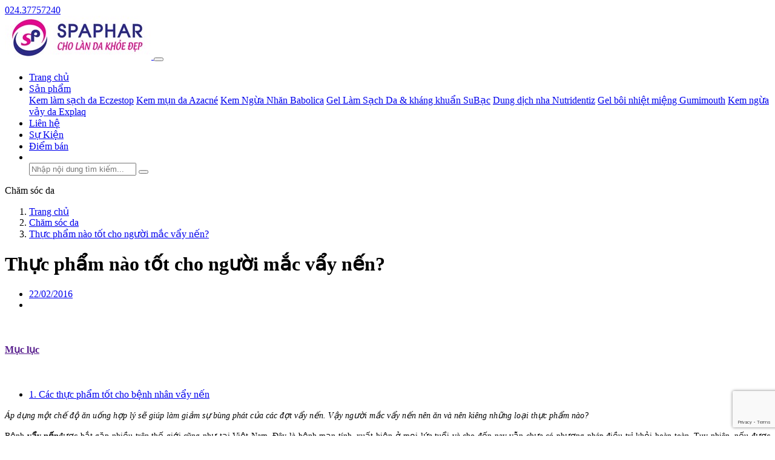

--- FILE ---
content_type: text/html; charset=utf-8
request_url: https://spaphar.com/tin-tuc/cham-soc-da/thuc-pham-nao-tot-cho-nguoi-mac-vay-nen
body_size: 8995
content:

<!DOCTYPE html>
<html lang="vi" xmlns="http://www.w3.org/1999/xhtml">
<head>
    <meta charset="UTF-8">
    <title>Th&#x1EF1;c ph&#x1EA9;m n&#xE0;o t&#x1ED1;t cho ng&#x1B0;&#x1EDD;i m&#x1EAF;c v&#x1EA9;y n&#x1EBF;n?</title>
    <meta http-equiv="Content-Type" content="text/html; charset=utf-8"/>
    <meta name="viewport" content="width=device-width, initial-scale=1">
    <meta name="description" content="Áp dụng chế độ ăn uống hợp lý sẽ giúp làm giảm sự bùng phát của các đợt vẩy nến. Vậy người mắc vẩy nến nên ăn và nên kiêng những loại thực phẩm nào?"/>
    <meta name="keywords" content="vẩy nến, điều trị  vẩy nến, thực phẩm tốt, vay nen"/>
    
    
    <meta itemprop="headline" content="Th&#x1EF1;c ph&#x1EA9;m n&#xE0;o t&#x1ED1;t cho ng&#x1B0;&#x1EDD;i m&#x1EAF;c v&#x1EA9;y n&#x1EBF;n?"/>
        <meta itemprop="image" src="https://storage1.pca-tech.online/data/upload/image/2016/02/22/Buoi-rat-tot-cho-nguoi-mac-vay-nen-vi-giau-chat-chong-oxy-hoa.jpg"/>
        <meta property="og:image" itemprop="thumbnailUrl" content="https://storage1.pca-tech.online/data/upload/image/2016/02/22/Buoi-rat-tot-cho-nguoi-mac-vay-nen-vi-giau-chat-chong-oxy-hoa.jpg"/>

    <meta property="og:url" content="http://spaphar.com/tin-tuc/cham-soc-da/thuc-pham-nao-tot-cho-nguoi-mac-vay-nen"/>
    <meta property="og:title" itemprop="headline" content="Th&#x1EF1;c ph&#x1EA9;m n&#xE0;o t&#x1ED1;t cho ng&#x1B0;&#x1EDD;i m&#x1EAF;c v&#x1EA9;y n&#x1EBF;n?"/>
    <meta property="og:description" content="&#xC1;p d&#x1EE5;ng ch&#x1EBF; &#x111;&#x1ED9; &#x103;n u&#x1ED1;ng h&#x1EE3;p l&#xFD; s&#x1EBD; gi&#xFA;p l&#xE0;m gi&#x1EA3;m s&#x1EF1; b&#xF9;ng ph&#xE1;t c&#x1EE7;a c&#xE1;c &#x111;&#x1EE3;t v&#x1EA9;y n&#x1EBF;n. V&#x1EAD;y ng&#x1B0;&#x1EDD;i m&#x1EAF;c v&#x1EA9;y n&#x1EBF;n n&#xEA;n &#x103;n v&#xE0; n&#xEA;n ki&#xEA;ng nh&#x1EEF;ng lo&#x1EA1;i th&#x1EF1;c ph&#x1EA9;m n&#xE0;o?"/>


        <link rel="shortcut icon" href="https://storage3.pca-tech.online/Sites_28/site/favicon.ico">
    <link rel="canonical" href="https://spaphar.com/tin-tuc/cham-soc-da/thuc-pham-nao-tot-cho-nguoi-mac-vay-nen" />
    <link type="text/css" rel="stylesheet" href="/assets/bootstrap/css/bootstrap.min.css"/>
    <link type="text/css" rel="stylesheet" href="/assets/fontawesome/css/all.min.css"/>
    <link type="text/css" rel="stylesheet" href="/assets/fontawesome/css/fontawesome.min.css"/>
    
    

    <link type="text/css" rel="stylesheet" href="/assets/owl-carousel2/assets/owl.carousel.min.css"/>
    <link type="text/css" rel="stylesheet" href="/assets/owl-carousel2/assets/owl.theme.default.css"/>
    <link type="text/css" rel="stylesheet" href="/assets/sweetalert2/sweetalert2.min.css"/>
    <link type="text/css" rel="stylesheet" href="/themes/KimKhang/css/style.min.css?v=5"/>
    <link type="text/css" rel="stylesheet" href="/themes/KimKhang/css/style.responsive.min.css?v=5"/>
    <link type="text/css" rel="stylesheet" href="/themes/KimKhang/css/variables.main.min.css?v=5"/>
    <link type="text/css" rel="stylesheet" href="/css/seedings.css?v=5"/>
    
    

        <!-- Global site tag (gtag.js) - Google Analytics -->
        <script async src="https://www.googletagmanager.com/gtag/js?id=UA-64452251-1"></script>
        <script>
          window.dataLayer = window.dataLayer || [];
          function gtag(){dataLayer.push(arguments);}
          gtag('js', new Date());
        
          gtag('config', 'UA-64452251-1)');
          
          (function(i,s,o,g,r,a,m){i['GoogleAnalyticsObject']=r;i[r]=i[r]||function(){
                          (i[r].q=i[r].q||[]).push(arguments)},i[r].l=1*new Date();a=s.createElement(o),
                          m=s.getElementsByTagName(o)
                          [0];a.async=1;a.src=g;m.parentNode.insertBefore(a,m)
                          })(window,document,'script','//www.google-analytics.com/analytics.js','ga');
                    
                          ga('create', 'UA-64452251-1', 'auto') ;                     
                          ga('send', 'pageview')
        </script>
    
<meta name="facebook-domain-verification" content="q1790ym4wbqembw61fucsmq2ui63j6" />    
    <script type="application/ld+json" class="yoast-schema-graph">
        {"@context":"https://schema.org","@graph":[{"@type":"WebSite","@id":"https://spaphar.com#website","url":"https://spaphar.com","name":"Spaphar","description":"CÔNG TY TNHH MỸ PHẨM SPAPHAR hân hạnh mang đến quý vị các loại sản phẩm, thực phẩm chức năng, chế phẩm sinh học có nguồn gốc thiên nhiên, dùng trong hỗ trợ điều trị bệnh.","potentialAction":[{"@type":"SearchAction","target":"https://spaphar.com/tim-kiem?k={search_term_string}","query-input":"required name=search_term_string"}],"inLanguage":"vi"},{"@type":"ImageObject","@id":"https://spaphar.com/tin-tuc/cham-soc-da/thuc-pham-nao-tot-cho-nguoi-mac-vay-nen#primaryimage","inLanguage":"vi","url":"https://storage1.pca-tech.online/data/upload/image/2016/02/22/Buoi-rat-tot-cho-nguoi-mac-vay-nen-vi-giau-chat-chong-oxy-hoa.jpg"},{"@type":"WebPage","@id":"https://spaphar.com/tin-tuc/cham-soc-da/thuc-pham-nao-tot-cho-nguoi-mac-vay-nen#webpage","url":"https://spaphar.com/tin-tuc/cham-soc-da/thuc-pham-nao-tot-cho-nguoi-mac-vay-nen","name":"Thực phẩm nào tốt cho người mắc vẩy nến?","isPartOf":{"@id":"https://spaphar.com#website"},"inLanguage":"vi","datePublished":"2016-02-22T01:20:05+00:00","dateModified":"2022-02-04T17:28:55+00:00","potentialAction":[{"@type":"ReadAction","target":["https://spaphar.com/tin-tuc/cham-soc-da/thuc-pham-nao-tot-cho-nguoi-mac-vay-nen"]}],"primaryImageOfPage":{"@id":"https://spaphar.com/tin-tuc/cham-soc-da/thuc-pham-nao-tot-cho-nguoi-mac-vay-nen#primaryimage"}}]}
    </script>
    
    
    


        <style>
            .section-news-and-videos {display: none;}
        </style>
</head>
<body itemscope itemtype="https://schema.org/Blog" class="breadcrumb_mode-all hidden-banner-in-mobile fix_buttons-unset">




    



<header id="page-header" itemtype="https://schema.org/WPHeader" itemscope>
    <div class="top-bar">
        <div class="container clearfix">
            <div class="address float-left">
                <i class="fas fa-map-marker-alt"></i> 
            </div>
                    <div class="phone-numbers float-right">
                        <i class="fas fa-phone-alt"></i> <a href="tel:02437757240">024.37757240</a>
                    </div>
        </div>
    </div>
    <div class="header">
        <div class="container">
            <nav class="navbar navbar-expand-lg navbar-light">
                <a class="navbar-brand" href="/" title="Spaphar">
                    <img src="https://storage3.pca-tech.online/image/resize/w0h72/Sites_28/site/SPAPHA.jpg" class="image-logo" alt="" height="72"/>
                </a>

                <button class="navbar-toggler" type="button" data-toggle="collapse" data-target="#navbarMenuContent" aria-controls="navbarMenuContent" aria-expanded="false" aria-label="Toggle navigation">
                    <span class="navbar-toggler-icon"></span>
                </button>
                
                <div class="collapse navbar-collapse" id="navbarMenuContent">
                    <ul class="navbar-nav mt-2 ml-auto" itemscope itemtype="http://www.schema.org/SiteNavigationElement">
                                <li class="nav-item" itemprop="name">
                                        <a itemprop="url" class="nav-link" href="/" target="" title="Trang ch&#x1EE7;">Trang ch&#x1EE7;</a>
                                    
                                </li>
                                <li class="nav-item dropdown">
                                    <a itemprop="url" itemprop="name" class="nav-link dropdown-toggle" href="#" id="mainmenu-305" role="button" data-toggle="dropdown" aria-haspopup="true" aria-expanded="false">
                                        S&#x1EA3;n ph&#x1EA9;m
                                    </a>
                                    <div class="dropdown-menu" aria-labelledby="navbarDropdown">
                                            <a itemprop="name" class="dropdown-item" href="/san-pham/kem-eczestop" target="">Kem l&#xE0;m s&#x1EA1;ch da Eczestop</a>
                                            <a itemprop="name" class="dropdown-item" href="/san-pham/kem-tri-mun-azacne" target="">Kem m&#x1EE5;n da Azacn&#xE9;</a>
                                            <a itemprop="name" class="dropdown-item" href="/san-pham/kem-ngua-nhan-babolica" target="">Kem Ng&#x1EEB;a Nh&#x103;n Babolica</a>
                                            <a itemprop="name" class="dropdown-item" href="/san-pham/gel-lam-sach-da-subac" target="">Gel L&#xE0;m S&#x1EA1;ch Da &amp; kh&#xE1;ng khu&#x1EA9;n SuB&#x1EA1;c</a>
                                            <a itemprop="name" class="dropdown-item" href="/san-pham/dung-dich-nha-khoa-nutridentiz" target="">Dung d&#x1ECB;ch nha Nutridentiz</a>
                                            <a itemprop="name" class="dropdown-item" href="/san-pham/gel-lam-sach-mieng-khang-khuan-gumimouth" target="">Gel b&#xF4;i nhi&#x1EC7;t mi&#x1EC7;ng Gumimouth</a>
                                            <a itemprop="name" class="dropdown-item" href="/san-pham/kem-tri-vay-da-explaq" target="">Kem ng&#x1EEB;a v&#x1EA3;y da Explaq</a>
                                    </div>
                                </li>
                                <li class="nav-item" itemprop="name">
                                        <a itemprop="url" class="nav-link" href="/lien-he" target="" title="Li&#xEA;n h&#x1EC7;">Li&#xEA;n h&#x1EC7;</a>
                                    
                                </li>
                                <li class="nav-item" itemprop="name">
                                        <a itemprop="url" class="nav-link" href="/danh-muc-tin-tuc/su-kien" target="" title="S&#x1EF1; Ki&#x1EC7;n">S&#x1EF1; Ki&#x1EC7;n</a>
                                    
                                </li>
                                <li class="nav-item" itemprop="name">
                                        <a itemprop="url" class="nav-link" href="/diem-ban.aspx" target="" title="&#x110;i&#x1EC3;m b&#xE1;n">&#x110;i&#x1EC3;m b&#xE1;n</a>
                                    
                                </li>
                        <li class="nav-item search-item">
                            <a class="nav-link" href="#">
                                <img src="/themes/Landing01/images/icon-search.svg" alt=""/>
                            </a>
                            <div class="search-box">
                                <form action="/tim-kiem">
                                    <input type="search" class="form-control" placeholder="Nh&#xE2;&#x323;p n&#xF4;&#x323;i dung ti&#x300;m ki&#xEA;&#x301;m..." name="k"/>
                                    <button title="T&#xEC;m ki&#x1EBF;m"><i class="fas fa-search"></i></button>
                                </form>
                            </div>
                        </li>
                    </ul>
                </div>
            </nav>
        </div>
    </div>
</header>

<div itemtype="https://schema.org/CreativeWork" itemscope>
    







<div class="page page-post">
        <div class="page-header text-center">
            <div class="container">
                <div class="page-title">
                    <label>Ch&#x103;m s&#xF3;c da</label>
                </div>
            </div>
        </div>   


    <div class="page-content">
        <div class="container">
                
<nav class="breadcrumb-container" aria-label="breadcrumb" itemscope itemtype="http://schema.org/BreadcrumbList">
    <ol class="breadcrumb">
                <li class="breadcrumb-item" itemprop="itemListElement" itemscope itemtype="http://schema.org/ListItem">
                    <a href="/" itemprop="item"><span itemprop="name">Trang ch&#x1EE7;</span></a><meta itemprop="position" content="1" />
                </li>
                <li class="breadcrumb-item" itemprop="itemListElement" itemscope itemtype="http://schema.org/ListItem">
                    <a href="https://spaphar.com/danh-muc-tin-tuc/cham-soc-da" itemprop="item"><span itemprop="name">Ch&#x103;m s&#xF3;c da</span></a><meta itemprop="position" content="2" />
                </li>
                <li class="breadcrumb-item" itemprop="itemListElement" itemscope itemtype="http://schema.org/ListItem">
                    <a href="https://spaphar.com/tin-tuc/cham-soc-da/thuc-pham-nao-tot-cho-nguoi-mac-vay-nen" itemprop="item"><span itemprop="name">Th&#x1EF1;c ph&#x1EA9;m n&#xE0;o t&#x1ED1;t cho ng&#x1B0;&#x1EDD;i m&#x1EAF;c v&#x1EA9;y n&#x1EBF;n?</span></a><meta itemprop="position" content="3" />
                </li>
    </ol>
</nav>   

            <div class="page-body">
                <div class="row">
                    <div class="col-md-8">
                        






<h1 class="post-title">Th&#x1EF1;c ph&#x1EA9;m n&#xE0;o t&#x1ED1;t cho ng&#x1B0;&#x1EDD;i m&#x1EAF;c v&#x1EA9;y n&#x1EBF;n?</h1>
<ul class="post-info clearfix">
    <li>
        <a href="#">22/02/2016</a>
    </li>
    <li>
        <div class="rating" data-rate-value="4.5"></div>
    </li>
</ul>

<div class="post-content clearfix">
    <div class="menu">
        <div class="menu-header">
            <a href="" class="d-flex">
                <div class="icon-left">
                    <img src="/themes/Landing01/images/ico-post-menu.png" alt="" height="30" width="30"/>
                </div>
                <h4>Mục lục</h4>
                <div class="icon-right">
                    <img src="/themes/Landing01/images/ico-arrow-down.svg" alt="" width="7"/>
                </div>
            </a>
        </div>
        <div class="menu-content">
            <ul><li><a href="#toc_caacutec-thuc-pham-tot-cho-benh-nhacircn-vay-nen">1. C&aacute;c thực phẩm tốt cho bệnh nh&acirc;n vẩy nến</a></li></ul>
        </div>
    </div>


<div class="post-html-content">
    <p style="text-align: justify;"><span style="font-family: tahoma; font-size: 14px;"><em>&Aacute;p dụng một chế độ ăn uống hợp l&yacute; sẽ gi&uacute;p l&agrave;m giảm sự b&ugrave;ng ph&aacute;t của c&aacute;c đợt vẩy nến. Vậy người mắc vẩy nến n&ecirc;n ăn v&agrave; n&ecirc;n ki&ecirc;ng những loại thực phẩm n&agrave;o?</em></span></p>
<p style="text-align: justify;"><span style="font-family: tahoma; font-size: 14px;">Bệnh<span style="text-decoration: underline;"><strong> vẩy nến</strong></span>được bắt gặp nhiều tr&ecirc;n thế giới cũng như tại Việt Nam. Đ&acirc;y l&agrave; bệnh mạn t&iacute;nh, xuất hiện ở mọi lứa tuổi v&agrave; cho đến nay vẫn chưa c&oacute; phương ph&aacute;p điều trị khỏi ho&agrave;n to&agrave;n. Tuy nhi&ecirc;n, nếu được ph&aacute;t hiện sớm cũng như tu&acirc;n thủ việc điều trị, &aacute;p dụng chế độ sinh hoạt v&agrave; ăn uống đ&uacute;ng c&aacute;ch... th&igrave; sẽ kiểm so&aacute;t bệnh, từ đ&oacute; đẩy l&ugrave;i những biến chứng nặng nề.</span></p>
<p style="text-align: justify;"><span style="font-family: tahoma; font-size: 14px;">C&aacute;c chuy&ecirc;n gia cho biết, hiện nay chưa c&oacute; một chế độ ăn chuy&ecirc;n biệt n&agrave;o &aacute;p dụng ri&ecirc;ng cho bệnh nh&acirc;n vẩy nến v&igrave; hầu hết nghi&ecirc;n cứu vẫn chưa x&aacute;c định<strong> </strong>được mối li&ecirc;n hệ giữa chế độ ăn v&agrave; bệnh. Tuy nhi&ecirc;n, bạn vẫn c&oacute; thể ho&agrave;n to&agrave;n tự điều chỉnh<span style="text-decoration: underline;"><strong> chế độ ăn </strong></span>của m&igrave;nh cho hợp l&yacute; v&igrave; theo nhiều bệnh nh&acirc;n, c&oacute; một số thực phẩm l&agrave;m bệnh nặng hơn, trong khi một số loại thức ăn kh&aacute;c lại l&agrave;m giảm t&igrave;nh trạng vi&ecirc;m do vẩy nến.</span></p>
<h2 id="toc_caacutec-thuc-pham-tot-cho-benh-nhacircn-vay-nen" style="text-align: justify;"><span style="font-family: tahoma; font-size: 14px;"><strong>C&aacute;c thực phẩm tốt cho bệnh nh&acirc;n vẩy nến</strong></span></h2>
<p style="text-align: justify;"><span style="font-family: tahoma; font-size: 14px;">&nbsp;<strong>1.&nbsp;&nbsp;&nbsp;&nbsp; </strong><strong>Thực phẩm chứa chất chống oxy h&oacute;a</strong></span></p>
<p style="text-align: justify;"><span style="font-family: tahoma; font-size: 14px;">Chất chống oxy h&oacute;a c&oacute; vai tr&ograve; quan trọng để ngăn cản sự h&igrave;nh th&agrave;nh leukotriene- thủ phạm khiến bệnh vẩy nến nặng hơn. Chất chống oxy h&oacute;a c&oacute; nhiều trong c&aacute;c loại đậu, quả mơ; c&aacute;c loại tr&aacute;i c&acirc;y như nho v&agrave; bưởi, mận, c&acirc;y đinh hương, c&acirc;y quế.</span></p>
<p style="text-align: center;" align="center"><span style="font-family: tahoma; font-size: 14px;"><img src="https://storage1.pca-tech.online/data/upload/editor/2016/02/22/Buoi-rat-tot-cho-nguoi-mac-vay-nen-vi-giau-chat-chong-oxy-hoa.jpg" alt="" width="500" height="333" /></span></p>
<p style="text-align: center;" align="center"><span style="font-family: tahoma; font-size: 14px;"><em>Bưởi rất tốt cho người bị vẩy nến v&igrave; gi&agrave;u chất chống oxy h&oacute;a</em></span></p>
<p style="text-align: justify;"><span style="font-family: tahoma; font-size: 14px;"><strong>2.&nbsp; Thực phẩm gi&agrave;u beta carotene</strong></span></p>
<p style="text-align: justify;"><span style="font-family: tahoma; font-size: 14px;">Beta carotene l&agrave; chất gi&uacute;p qu&aacute; tr&igrave;nh chuyển h&oacute;a vitamin A trong cơ thể được vận h&agrave;nh dễ d&agrave;ng, điều n&agrave;y rất cần thiết để l&agrave;n da của bạn lu&ocirc;n khỏe mạnh.</span></p>
<p style="text-align: justify;"><span style="font-family: tahoma; font-size: 14px;">Beta carotene c&oacute; nhiều trong c&aacute;c loại rau xanh, c&agrave; rốt, quả mơ, xo&agrave;i.</span></p>
<p style="text-align: justify;"><span style="font-family: tahoma; font-size: 14px;"><strong>3. Folate</strong></span></p>
<p style="text-align: justify;"><span style="font-family: tahoma; font-size: 14px;">Folate gi&uacute;p ph&acirc;n chia tế b&agrave;o da, khiến l&agrave;n da khỏe mạnh. Folate c&oacute; mặt nhiều trong ngũ cốc, nước cam, l&uacute;a m&igrave;, đậu H&agrave; Lan, b&ocirc;ng cải xanh, gi&aacute; đỗ, cải bắp.</span></p>
<div style="text-align: justify;" align="center">
<table border="0" cellspacing="0" cellpadding="0">
<tbody>
<tr>
<td><span style="font-family: tahoma; font-size: 14px;">&nbsp;<strong style="text-align: justify;">4. Axit b&eacute;o omega -3</strong></span></td>
</tr>
</tbody>
</table>
</div>
<p style="text-align: justify;"><span style="font-family: tahoma; font-size: 14px;">T&aacute;c dụng nổi bật của axit b&eacute;o omega-3 l&agrave; gi&uacute;p l&agrave;m giảm nhu cầu sử dụng c&aacute;c thuốc b&ocirc;i chứa steroid m&agrave; kh&ocirc;ng khiến bệnh vẩy nến nặng th&ecirc;m. Loại axit n&agrave;y được biết đến l&agrave; c&oacute; nhiều ở những loại c&aacute; (như c&aacute; hồi, c&aacute; thu, c&aacute; m&ograve;i), cũng như trong hạt lanh, hạt hướng dương, hạt m&egrave;...</span></p>
<p style="text-align: justify;"><span style="font-family: tahoma; font-size: 14px;"><strong>5. Kẽm</strong></span></p>
<p style="text-align: justify;"><span style="font-family: tahoma; font-size: 14px;">T&igrave;nh trạng thiếu kẽm thường gặp ở những người bệnh mắc vẩy nến. Kẽm c&oacute; nhiều trong s&ograve; v&agrave; c&aacute;c thực phẩm c&oacute; ngũ cốc. Ch&iacute;nh v&igrave; vậy, bổ sung thực phẩm chứa kẽm l&agrave; rất quan trọng đối với người bệnh vẩy nến.</span></p>
<p style="text-align: right;" align="right"><span style="font-family: tahoma; font-size: 14px;"><strong>L&ecirc; Phương</strong></span><span style="text-align: justify;">&nbsp;</span></p>
</div>
<ul class="post-tags clearfix">
</ul>
<div class="share-social-networks">
    <div class="fb-like" data-href="https://spaphar.com/Post/ProcessSpaphar?processPath=%2Ftin-tuc%2Fcham-soc-da%2Fthuc-pham-nao-tot-cho-nguoi-mac-vay-nen" data-width="" data-layout="button" data-action="like" data-size="large" data-share="true"></div>
</div>







    <div class="related-posts">
        <h3 class="title">
            Bài viết liên quan
        </h3>
        <div class="row">
            <div class="posts owl-carousel">
                    <div class="post-item">
                        <a href="https://spaphar.com/tin-tuc/cham-soc-da/5-cach-ngan-ngua-mun-vao-mua-he-tuyet-voi-nhat-va-giai-phap-tu-thao-duoc" title="5 c&#xE1;ch ng&#x103;n ng&#x1EEB;a m&#x1EE5;n v&#xE0;o m&#xF9;a h&#xE8; tuy&#x1EC7;t v&#x1EDD;i nh&#x1EA5;t v&#xE0; gi&#x1EA3;i ph&#xE1;p t&#x1EEB; th&#x1EA3;o d&#x1B0;&#x1EE3;c" class="post-image image-4y3">
                            <img src="https://storage1.pca-tech.online/image/resize/w280h210/data/upload/image/2021/05/20/5-cach-ngan-ngua-mun-vao-mua-he-tuyet-voi-nhat-va-giai-phap-tu-thao-duoc.jpg" class="image-scaled"
                                 width="280" height="210" alt="5 c&#xE1;ch ng&#x103;n ng&#x1EEB;a m&#x1EE5;n v&#xE0;o m&#xF9;a h&#xE8; tuy&#x1EC7;t v&#x1EDD;i nh&#x1EA5;t v&#xE0; gi&#x1EA3;i ph&#xE1;p t&#x1EEB; th&#x1EA3;o d&#x1B0;&#x1EE3;c"/>
                        </a>
                        <div class="post-info">
                            <h4 class="post-title text-ellipsis">
                                <a href="https://spaphar.com/tin-tuc/cham-soc-da/5-cach-ngan-ngua-mun-vao-mua-he-tuyet-voi-nhat-va-giai-phap-tu-thao-duoc" title="5 c&#xE1;ch ng&#x103;n ng&#x1EEB;a m&#x1EE5;n v&#xE0;o m&#xF9;a h&#xE8; tuy&#x1EC7;t v&#x1EDD;i nh&#x1EA5;t v&#xE0; gi&#x1EA3;i ph&#xE1;p t&#x1EEB; th&#x1EA3;o d&#x1B0;&#x1EE3;c">5 c&#xE1;ch ng&#x103;n ng&#x1EEB;a m&#x1EE5;n v&#xE0;o m&#xF9;a h&#xE8; tuy&#x1EC7;t v&#x1EDD;i nh&#x1EA5;t v&#xE0; gi&#x1EA3;i ph&#xE1;p t&#x1EEB; th&#x1EA3;o d&#x1B0;&#x1EE3;c</a>
                            </h4>
                        </div>
                    </div>
                    <div class="post-item">
                        <a href="https://spaphar.com/tin-tuc/cham-soc-da/cach-tri-ran-da-bang-mat-ong-cuc-don-gian-ma-hieu-qua-tham-khao-ngay" title="C&#xE1;ch tr&#x1ECB; r&#x1EA1;n da b&#x1EB1;ng m&#x1EAD;t ong c&#x1EF1;c &#x111;&#x1A1;n gi&#x1EA3;n m&#xE0; hi&#x1EC7;u qu&#x1EA3;! THAM KH&#x1EA2;O NGAY" class="post-image image-4y3">
                            <img src="https://storage1.pca-tech.online/image/resize/w280h210/data/upload/image/2021/05/14/Cach-tri-ran-da-bang-mat-ong-cuc-don-gian-(1).jpg" class="image-scaled"
                                 width="280" height="210" alt="C&#xE1;ch tr&#x1ECB; r&#x1EA1;n da b&#x1EB1;ng m&#x1EAD;t ong c&#x1EF1;c &#x111;&#x1A1;n gi&#x1EA3;n m&#xE0; hi&#x1EC7;u qu&#x1EA3;! THAM KH&#x1EA2;O NGAY"/>
                        </a>
                        <div class="post-info">
                            <h4 class="post-title text-ellipsis">
                                <a href="https://spaphar.com/tin-tuc/cham-soc-da/cach-tri-ran-da-bang-mat-ong-cuc-don-gian-ma-hieu-qua-tham-khao-ngay" title="C&#xE1;ch tr&#x1ECB; r&#x1EA1;n da b&#x1EB1;ng m&#x1EAD;t ong c&#x1EF1;c &#x111;&#x1A1;n gi&#x1EA3;n m&#xE0; hi&#x1EC7;u qu&#x1EA3;! THAM KH&#x1EA2;O NGAY">C&#xE1;ch tr&#x1ECB; r&#x1EA1;n da b&#x1EB1;ng m&#x1EAD;t ong c&#x1EF1;c &#x111;&#x1A1;n gi&#x1EA3;n m&#xE0; hi&#x1EC7;u qu&#x1EA3;! THAM KH&#x1EA2;O NGAY</a>
                            </h4>
                        </div>
                    </div>
                    <div class="post-item">
                        <a href="https://spaphar.com/tin-tuc/cham-soc-da/da-mat-nhan-nheo-chay-xe-phai-lam-sao" title="Da m&#x1EB7;t nh&#x103;n nheo ch&#x1EA3;y x&#x1EC7; ph&#x1EA3;i l&#xE0;m sao?" class="post-image image-4y3">
                            <img src="https://storage1.pca-tech.online/image/resize/w280h210/data/upload/image/2021/03/04/da-mat-nhan-nheo-chay-xe.jpg" class="image-scaled"
                                 width="280" height="210" alt="Da m&#x1EB7;t nh&#x103;n nheo ch&#x1EA3;y x&#x1EC7; ph&#x1EA3;i l&#xE0;m sao?"/>
                        </a>
                        <div class="post-info">
                            <h4 class="post-title text-ellipsis">
                                <a href="https://spaphar.com/tin-tuc/cham-soc-da/da-mat-nhan-nheo-chay-xe-phai-lam-sao" title="Da m&#x1EB7;t nh&#x103;n nheo ch&#x1EA3;y x&#x1EC7; ph&#x1EA3;i l&#xE0;m sao?">Da m&#x1EB7;t nh&#x103;n nheo ch&#x1EA3;y x&#x1EC7; ph&#x1EA3;i l&#xE0;m sao?</a>
                            </h4>
                        </div>
                    </div>
                    <div class="post-item">
                        <a href="https://spaphar.com/tin-tuc/cham-soc-da/top-3-loai-nuoc-uong-tri-mun-trung-ca" title="Top 3 lo&#x1EA1;i n&#x1B0;&#x1EDB;c u&#x1ED1;ng tr&#x1ECB; m&#x1EE5;n tr&#x1EE9;ng c&#xE1; si&#xEA;u ngon, d&#x1EC5; th&#x1EF1;c hi&#x1EC7;n! " class="post-image image-4y3">
                            <img src="https://storage1.pca-tech.online/image/resize/w280h210/data/upload/image/2021/01/28/nuoc-uong-tri-mun-trung-ca-(1).png" class="image-scaled"
                                 width="280" height="210" alt="Top 3 lo&#x1EA1;i n&#x1B0;&#x1EDB;c u&#x1ED1;ng tr&#x1ECB; m&#x1EE5;n tr&#x1EE9;ng c&#xE1; si&#xEA;u ngon, d&#x1EC5; th&#x1EF1;c hi&#x1EC7;n! "/>
                        </a>
                        <div class="post-info">
                            <h4 class="post-title text-ellipsis">
                                <a href="https://spaphar.com/tin-tuc/cham-soc-da/top-3-loai-nuoc-uong-tri-mun-trung-ca" title="Top 3 lo&#x1EA1;i n&#x1B0;&#x1EDB;c u&#x1ED1;ng tr&#x1ECB; m&#x1EE5;n tr&#x1EE9;ng c&#xE1; si&#xEA;u ngon, d&#x1EC5; th&#x1EF1;c hi&#x1EC7;n! ">Top 3 lo&#x1EA1;i n&#x1B0;&#x1EDB;c u&#x1ED1;ng tr&#x1ECB; m&#x1EE5;n tr&#x1EE9;ng c&#xE1; si&#xEA;u ngon, d&#x1EC5; th&#x1EF1;c hi&#x1EC7;n! </a>
                            </h4>
                        </div>
                    </div>
                    <div class="post-item">
                        <a href="https://spaphar.com/tin-tuc/cham-soc-da/nan-mun-nhu-the-nao-de-khong-bi-seo" title="N&#x1EB7;n m&#x1EE5;n nh&#x1B0; th&#x1EBF; n&#xE0;o &#x111;&#x1EC3; kh&#xF4;ng b&#x1ECB; s&#x1EB9;o?" class="post-image image-4y3">
                            <img src="https://storage1.pca-tech.online/image/resize/w280h210/data/upload/image/2020/12/03/khi-nao-nen-nan-mun.jpg" class="image-scaled"
                                 width="280" height="210" alt="N&#x1EB7;n m&#x1EE5;n nh&#x1B0; th&#x1EBF; n&#xE0;o &#x111;&#x1EC3; kh&#xF4;ng b&#x1ECB; s&#x1EB9;o?"/>
                        </a>
                        <div class="post-info">
                            <h4 class="post-title text-ellipsis">
                                <a href="https://spaphar.com/tin-tuc/cham-soc-da/nan-mun-nhu-the-nao-de-khong-bi-seo" title="N&#x1EB7;n m&#x1EE5;n nh&#x1B0; th&#x1EBF; n&#xE0;o &#x111;&#x1EC3; kh&#xF4;ng b&#x1ECB; s&#x1EB9;o?">N&#x1EB7;n m&#x1EE5;n nh&#x1B0; th&#x1EBF; n&#xE0;o &#x111;&#x1EC3; kh&#xF4;ng b&#x1ECB; s&#x1EB9;o?</a>
                            </h4>
                        </div>
                    </div>
            </div>
        </div>
    </div>

    <div class="facebook-comments">
        <div class="fb-comments" data-href="https://spaphar.com/Post/ProcessSpaphar?processPath=%2Ftin-tuc%2Fcham-soc-da%2Fthuc-pham-nao-tot-cho-nguoi-mac-vay-nen" data-numposts="5" data-mobile="true"></div>
    </div>
    <div class="post-comments">
        <h3 class="title">
            Bình luận
        </h3>
        <div class="comment-form">
            <form id="frmSendComment" name="frmSendComment" class="mb-3">
                <input type="hidden" name="reCaptchaToken"/>
                <input type="hidden" name="id" value="14390"/>
                <div class="row">
                    <div class="col-lg-12">
                        <div class="form-group">
                            <input type="text" name="fullname" class="form-control" placeholder="H&#x1ECD; t&#xEA;n"/>
                        </div>
                    </div>
                </div>
                <div class="row">
                    <div class="col-lg-12">
                        <div class="form-group">
                            <input type="tel" name="phone" class="form-control" placeholder="S&#x1ED1; &#x111;i&#x1EC7;n tho&#x1EA1;i"/>
                        </div>
                    </div>
                </div>
                <div class="row">
                    <div class="col-md-12">
                        <div class="form-group">
                            <textarea name="comment" class="form-control" placeholder="N&#x1ED9;i dung b&#xEC;nh lu&#x1EAD;n"></textarea>
                        </div>
                    </div>
                </div>
                <div class="text-center">
                    <button
                        class="btn btn-primary g-recaptcha"
                        data-sitekey="6Lep8cEeAAAAABIUEtUieOT8FNqRdAlKM3r4Vf79"
                        data-callback="onSendCommentSubmit"
                        data-action="submit">
                        G&#x1EED;i b&#xEC;nh lu&#x1EAD;n
                    </button>
                </div>
            </form>

        </div>
    </div>
</div>
                    </div>
                    <div class="col-md-4 sidebar" itemtype="https://schema.org/WPSideBar" itemscope>
                        


                        
    <div class="widget widget-default">
        <div class="widget-header no-padding-top">
            <h3 class="widget-title">
                B&#xE0;i vi&#x1EBF;t n&#x1ED5;i b&#x1EAD;t
            </h3>
        </div>
        <div class="widget-body">
            <ul class="list-underline list-posts">
                    <li class="post-item clearfix">
                        <div class="post-image">
                            <a href="https://spaphar.com/san-pham/gel-lam-sach-da-subac" title="Gel l&#xE0;m s&#x1EA1;ch da &amp; kh&#xE1;ng khu&#x1EA9;n Sub&#x1EA1;c" class="image-4y3">
                                <img src="https://storage3.pca-tech.online/image/resize/w84h0/Sites_28/Post/SB up web.png" class="image-scaled"
                                     width="84" alt="Gel l&#xE0;m s&#x1EA1;ch da &amp; kh&#xE1;ng khu&#x1EA9;n Sub&#x1EA1;c"/>
                            </a>
                        </div>
                        <div class="post-info">
                            <h4 class="post-title text-ellipsis"><a href="https://spaphar.com/san-pham/gel-lam-sach-da-subac" title="Gel l&#xE0;m s&#x1EA1;ch da &amp; kh&#xE1;ng khu&#x1EA9;n Sub&#x1EA1;c" >Gel l&#xE0;m s&#x1EA1;ch da &amp; kh&#xE1;ng khu&#x1EA9;n Sub&#x1EA1;c</a></h4>
                        </div>
                    </li>
                    <li class="post-item clearfix">
                        <div class="post-image">
                            <a href="https://spaphar.com/san-pham/kem-tri-mun-azacne" title="Kem m&#x1EE5;n da Azacn&#xE9;" class="image-4y3">
                                <img src="https://storage3.pca-tech.online/Sites_28/Post/AZN-HUE-SPP-VM01/Up-page-SPP.webp" class="image-scaled"
                                     width="84" alt="Kem m&#x1EE5;n da Azacn&#xE9;"/>
                            </a>
                        </div>
                        <div class="post-info">
                            <h4 class="post-title text-ellipsis"><a href="https://spaphar.com/san-pham/kem-tri-mun-azacne" title="Kem m&#x1EE5;n da Azacn&#xE9;" >Kem m&#x1EE5;n da Azacn&#xE9;</a></h4>
                        </div>
                    </li>
                    <li class="post-item clearfix">
                        <div class="post-image">
                            <a href="https://spaphar.com/san-pham/kem-tri-vay-da-explaq" title="Kem ng&#x1EEB;a v&#x1EA3;y da Explaq " class="image-4y3">
                                <img src="https://storage3.pca-tech.online/Sites_28/Post/EXP-UP.webp" class="image-scaled"
                                     width="84" alt="Kem ng&#x1EEB;a v&#x1EA3;y da Explaq "/>
                            </a>
                        </div>
                        <div class="post-info">
                            <h4 class="post-title text-ellipsis"><a href="https://spaphar.com/san-pham/kem-tri-vay-da-explaq" title="Kem ng&#x1EEB;a v&#x1EA3;y da Explaq " >Kem ng&#x1EEB;a v&#x1EA3;y da Explaq </a></h4>
                        </div>
                    </li>
                    <li class="post-item clearfix">
                        <div class="post-image">
                            <a href="https://spaphar.com/san-pham/kem-ngua-nhan-babolica" title="Kem ng&#x1EEB;a nh&#x103;n Babolica " class="image-4y3">
                                <img src="https://storage3.pca-tech.online/image/resize/w84h0/Sites_28/Post/Babolica (Che slogan nh&#x1B0; GPQC).png" class="image-scaled"
                                     width="84" alt="Kem ng&#x1EEB;a nh&#x103;n Babolica "/>
                            </a>
                        </div>
                        <div class="post-info">
                            <h4 class="post-title text-ellipsis"><a href="https://spaphar.com/san-pham/kem-ngua-nhan-babolica" title="Kem ng&#x1EEB;a nh&#x103;n Babolica " >Kem ng&#x1EEB;a nh&#x103;n Babolica </a></h4>
                        </div>
                    </li>
                    <li class="post-item clearfix">
                        <div class="post-image">
                            <a href="https://spaphar.com/san-pham/kem-eczestop" title="Kem l&#xE0;m s&#x1EA1;ch da Eczestop" class="image-4y3">
                                <img src="https://storage3.pca-tech.online/image/resize/w84h0/Sites_28/Post/EZT up web.png" class="image-scaled"
                                     width="84" alt="Kem l&#xE0;m s&#x1EA1;ch da Eczestop"/>
                            </a>
                        </div>
                        <div class="post-info">
                            <h4 class="post-title text-ellipsis"><a href="https://spaphar.com/san-pham/kem-eczestop" title="Kem l&#xE0;m s&#x1EA1;ch da Eczestop" >Kem l&#xE0;m s&#x1EA1;ch da Eczestop</a></h4>
                        </div>
                    </li>
            </ul>
        </div>
    </div>

                        <div class="widget">
                            <form class="form-contact form-primary" id="frmSendContact" name="frmSendContact" action="/Contact/Send" method="post">
                                <input type="hidden" name="reCaptchaToken"/>
                                <h3 class="form-title text-center">Đặt câu hỏi cho chuyên gia</h3>
                                <div class="form-group">
                                    <input type="text" class="form-control" placeholder="Họ và tên" name="fullName"/>
                                </div>
                                <div class="form-group">
                                    <input type="text" class="form-control" placeholder="E-mail" name="email"/>
                                </div>
                                <div class="form-group">
                                    <input type="text" class="form-control" placeholder="Số điện thoại" name="phone"/>
                                </div>
                                <div class="form-group">
                                    <textarea class="form-control" placeholder="Nội dung câu hỏi" name="message" rows="3"></textarea>
                                </div>
                                <button class="text-uppercase btn btn-danger btn-block font-weight-bold g-recaptcha"
                                        data-sitekey="6Lep8cEeAAAAABIUEtUieOT8FNqRdAlKM3r4Vf79"
                                        data-callback="onSendContactSubmit"
                                        data-action="submit">
                                    Gửi thông tin
                                </button>
                            <input name="__RequestVerificationToken" type="hidden" value="CfDJ8INuk8mjXmJLqBL7soFOVol0ljM8qevhNqgSJHbdBae1dwCPGrOry7Zln0BRLYsVTH66bfGHlI2rLQg3etFtBqgIvXUryDT5KC-6TFAAk0VnUWBVrq6ROstPWnXypXxO_z_aekNrYlKIgPXDJBF5KMk" /></form>
                        </div>
                        
                        <div class="widget">
<div class="text-center"> </div>
</div>

                    </div>
                </div>
            </div>
        </div>
    </div>
</div>



</div>

<footer id="footer">
    <div class="bg-image">
        <div class="bg-overlay">
            <div class="container">
                <div class="row content">
                    <div class="col-md-12 col-lg-6">
                        <div class="company-info">
                            <div class="company-header">
                                <a href="/" class="company-logo">
                                    <img src="https://storage3.pca-tech.online/Sites_28/SystemParameter/SPAPHA.jpg" alt="" height="76"/>
                                </a>
                                <div class="company-name">
                                    
                                </div>
                            </div>
                            <div class="company-branches">
                                <p>CÔNG TY TNHH DƯỢC - MỸ PHẨM SPAPHAR</p>

<ul>
	<li>Trụ sở chính:</li>
	<li>Tầng 8, số 173, đường Chùa Láng, Phường Láng Thượng - Quận Đống Đa - Thành phố Hà Nội - Việt Nam (Nay là: Tầng 8, số 173, đường Chùa Láng, Phường Láng - Thành phố Hà Nội - Việt Nam)</li>
	<li>Điện thoại: <a href="tel:02437757240">024.37757240</a></li>
</ul>

                            </div>
                        </div>
                    </div>
                    <div class="col-md-6 col-lg-6 menu-2">
                        <div class="menu">
                            <h4 class="menu-header">Quy định & Điều khoản</h4>
                            <ul class="menu-items">
                                    <li class="red-arrow"><h4><a href="/tin-tuc/quy-dinh-chinh-sach/chinh-sach-bao-mat-thong-tin" target="" title="Ch&#xED;nh s&#xE1;ch b&#x1EA3;o m&#x1EAD;t th&#xF4;ng tin" rel="nofollow">Ch&#xED;nh s&#xE1;ch b&#x1EA3;o m&#x1EAD;t th&#xF4;ng tin</a></h4></li>    
                                    <li class="red-arrow"><h4><a href="/tin-tuc/quy-dinh-chinh-sach/chinh-sach-doitra-hang-va-hoan-tien" target="" title="Ch&#xED;nh s&#xE1;ch &#x111;&#x1ED5;i/tr&#x1EA3; h&#xE0;ng v&#xE0; ho&#xE0;n ti&#x1EC1;n" rel="nofollow">Ch&#xED;nh s&#xE1;ch &#x111;&#x1ED5;i/tr&#x1EA3; h&#xE0;ng v&#xE0; ho&#xE0;n ti&#x1EC1;n</a></h4></li>    
                                    <li class="red-arrow"><h4><a href="/tin-tuc/quy-dinh-chinh-sach/chinh-sach-bao-hanh" target="" title="Ch&#xED;nh s&#xE1;ch b&#x1EA3;o h&#xE0;nh" rel="nofollow">Ch&#xED;nh s&#xE1;ch b&#x1EA3;o h&#xE0;nh</a></h4></li>    
                                    <li class="red-arrow"><h4><a href="/tin-tuc/quy-dinh-chinh-sach/chinh-sach-van-chuyen-giao-nhan" target="" title="Ch&#xED;nh s&#xE1;ch v&#x1EAD;n chuy&#x1EC3;n Giao nh&#x1EAD;n" rel="nofollow">Ch&#xED;nh s&#xE1;ch v&#x1EAD;n chuy&#x1EC3;n Giao nh&#x1EAD;n</a></h4></li>    
                                    <li class="red-arrow"><h4><a href="/tin-tuc/quy-dinh-chinh-sach/quy-dinh-va-hinh-thuc-thanh-toan" target="" title="Quy &#x111;&#x1ECB;nh v&#xE0; h&#xEC;nh th&#x1EE9;c thanh to&#xE1;n" rel="nofollow">Quy &#x111;&#x1ECB;nh v&#xE0; h&#xEC;nh th&#x1EE9;c thanh to&#xE1;n</a></h4></li>    
                            </ul>
                            <ul class="social-links">
                            </ul>
                        </div>
                    </div>
                </div>
                <div class="copyright">
                    <div>GP&#x110;KKD: 0106115755,  do S&#x1EDF; K&#x1EBF; ho&#x1EA1;ch &#x111;&#x1EA7;u t&#x1B0; HN c&#x1EA5;p 04/03/2013. &#x110;&#x1EA1;i di&#x1EC7;n: Nguy&#x1EC5;n Th&#x1ECB;  B&#xED;ch H&#x1EE3;p</div>
                    <ul>
                        <li class="images">
                        </li>
                        <li class="by">
                            
                        </li>
                    </ul>
                </div>
            </div>
        </div>
    </div>
</footer>

    <ul class="fixed-toolbar">
            <li>
                <a href="tel:02437757240">
                    <img src="/themes/KimKhang/images/icon-phone.png" alt="" width="20" height="20"/>
                    <span>Gọi ngay</span>
                </a>
            </li>
            <li>
                <a href="https://zalo.me/1644068763730316165">
                    <img src="/themes/KimKhang/images/icon-zalo.png" alt="" width="20" height="20"/>
                    <span>Zalo</span>
                </a>
            </li>   
    </ul>   

<script type="text/javascript" src="/assets/jquery/jquery.min.js"></script>
<script type="text/javascript" src="/assets/popper/popper.min.js"></script>
<script type="text/javascript" src="/assets/bootstrap/js/bootstrap.min.js"></script>
<script type="text/javascript" src="/assets/notifyjs/notify.min.js"></script>
<script type="text/javascript" src="/assets/owl-carousel2/owl.carousel.min.js"></script>
<script type="text/javascript" src="https://www.google.com/recaptcha/api.js"></script>
<script type="text/javascript" src="/cta/scripts/widget.js" async></script>
<script type="text/javascript" src="/chat/scripts/api.js" async></script>
<script type="text/javascript" src="/scripts/seedings.js" async></script>
<script type="text/javascript" src="/assets/sweetalert2/sweetalert2.all.min.js" async></script>
<script type="text/javascript" src="/themes/KimKhang/scripts/main.js?v=5"></script>
<script type="text/javascript" src="/themes/KimKhang/scripts/global.js?v=5"></script>

    
    <script type="text/javascript" src="/assets/auxiliary-rater/rater.min.js"></script>



    
    <script type="text/javascript" src="/themes/KimKhang/scripts/post.js"></script>


<script defer src="https://static.cloudflareinsights.com/beacon.min.js/vcd15cbe7772f49c399c6a5babf22c1241717689176015" integrity="sha512-ZpsOmlRQV6y907TI0dKBHq9Md29nnaEIPlkf84rnaERnq6zvWvPUqr2ft8M1aS28oN72PdrCzSjY4U6VaAw1EQ==" data-cf-beacon='{"version":"2024.11.0","token":"ed1eac459acb4327833bbb1d1a244c1a","r":1,"server_timing":{"name":{"cfCacheStatus":true,"cfEdge":true,"cfExtPri":true,"cfL4":true,"cfOrigin":true,"cfSpeedBrain":true},"location_startswith":null}}' crossorigin="anonymous"></script>
</body>
</html>


--- FILE ---
content_type: text/html; charset=utf-8
request_url: https://www.google.com/recaptcha/api2/anchor?ar=1&k=6Lep8cEeAAAAABIUEtUieOT8FNqRdAlKM3r4Vf79&co=aHR0cHM6Ly9zcGFwaGFyLmNvbTo0NDM.&hl=en&v=PoyoqOPhxBO7pBk68S4YbpHZ&size=invisible&sa=submit&anchor-ms=20000&execute-ms=30000&cb=qvhw7k99hc6k
body_size: 48935
content:
<!DOCTYPE HTML><html dir="ltr" lang="en"><head><meta http-equiv="Content-Type" content="text/html; charset=UTF-8">
<meta http-equiv="X-UA-Compatible" content="IE=edge">
<title>reCAPTCHA</title>
<style type="text/css">
/* cyrillic-ext */
@font-face {
  font-family: 'Roboto';
  font-style: normal;
  font-weight: 400;
  font-stretch: 100%;
  src: url(//fonts.gstatic.com/s/roboto/v48/KFO7CnqEu92Fr1ME7kSn66aGLdTylUAMa3GUBHMdazTgWw.woff2) format('woff2');
  unicode-range: U+0460-052F, U+1C80-1C8A, U+20B4, U+2DE0-2DFF, U+A640-A69F, U+FE2E-FE2F;
}
/* cyrillic */
@font-face {
  font-family: 'Roboto';
  font-style: normal;
  font-weight: 400;
  font-stretch: 100%;
  src: url(//fonts.gstatic.com/s/roboto/v48/KFO7CnqEu92Fr1ME7kSn66aGLdTylUAMa3iUBHMdazTgWw.woff2) format('woff2');
  unicode-range: U+0301, U+0400-045F, U+0490-0491, U+04B0-04B1, U+2116;
}
/* greek-ext */
@font-face {
  font-family: 'Roboto';
  font-style: normal;
  font-weight: 400;
  font-stretch: 100%;
  src: url(//fonts.gstatic.com/s/roboto/v48/KFO7CnqEu92Fr1ME7kSn66aGLdTylUAMa3CUBHMdazTgWw.woff2) format('woff2');
  unicode-range: U+1F00-1FFF;
}
/* greek */
@font-face {
  font-family: 'Roboto';
  font-style: normal;
  font-weight: 400;
  font-stretch: 100%;
  src: url(//fonts.gstatic.com/s/roboto/v48/KFO7CnqEu92Fr1ME7kSn66aGLdTylUAMa3-UBHMdazTgWw.woff2) format('woff2');
  unicode-range: U+0370-0377, U+037A-037F, U+0384-038A, U+038C, U+038E-03A1, U+03A3-03FF;
}
/* math */
@font-face {
  font-family: 'Roboto';
  font-style: normal;
  font-weight: 400;
  font-stretch: 100%;
  src: url(//fonts.gstatic.com/s/roboto/v48/KFO7CnqEu92Fr1ME7kSn66aGLdTylUAMawCUBHMdazTgWw.woff2) format('woff2');
  unicode-range: U+0302-0303, U+0305, U+0307-0308, U+0310, U+0312, U+0315, U+031A, U+0326-0327, U+032C, U+032F-0330, U+0332-0333, U+0338, U+033A, U+0346, U+034D, U+0391-03A1, U+03A3-03A9, U+03B1-03C9, U+03D1, U+03D5-03D6, U+03F0-03F1, U+03F4-03F5, U+2016-2017, U+2034-2038, U+203C, U+2040, U+2043, U+2047, U+2050, U+2057, U+205F, U+2070-2071, U+2074-208E, U+2090-209C, U+20D0-20DC, U+20E1, U+20E5-20EF, U+2100-2112, U+2114-2115, U+2117-2121, U+2123-214F, U+2190, U+2192, U+2194-21AE, U+21B0-21E5, U+21F1-21F2, U+21F4-2211, U+2213-2214, U+2216-22FF, U+2308-230B, U+2310, U+2319, U+231C-2321, U+2336-237A, U+237C, U+2395, U+239B-23B7, U+23D0, U+23DC-23E1, U+2474-2475, U+25AF, U+25B3, U+25B7, U+25BD, U+25C1, U+25CA, U+25CC, U+25FB, U+266D-266F, U+27C0-27FF, U+2900-2AFF, U+2B0E-2B11, U+2B30-2B4C, U+2BFE, U+3030, U+FF5B, U+FF5D, U+1D400-1D7FF, U+1EE00-1EEFF;
}
/* symbols */
@font-face {
  font-family: 'Roboto';
  font-style: normal;
  font-weight: 400;
  font-stretch: 100%;
  src: url(//fonts.gstatic.com/s/roboto/v48/KFO7CnqEu92Fr1ME7kSn66aGLdTylUAMaxKUBHMdazTgWw.woff2) format('woff2');
  unicode-range: U+0001-000C, U+000E-001F, U+007F-009F, U+20DD-20E0, U+20E2-20E4, U+2150-218F, U+2190, U+2192, U+2194-2199, U+21AF, U+21E6-21F0, U+21F3, U+2218-2219, U+2299, U+22C4-22C6, U+2300-243F, U+2440-244A, U+2460-24FF, U+25A0-27BF, U+2800-28FF, U+2921-2922, U+2981, U+29BF, U+29EB, U+2B00-2BFF, U+4DC0-4DFF, U+FFF9-FFFB, U+10140-1018E, U+10190-1019C, U+101A0, U+101D0-101FD, U+102E0-102FB, U+10E60-10E7E, U+1D2C0-1D2D3, U+1D2E0-1D37F, U+1F000-1F0FF, U+1F100-1F1AD, U+1F1E6-1F1FF, U+1F30D-1F30F, U+1F315, U+1F31C, U+1F31E, U+1F320-1F32C, U+1F336, U+1F378, U+1F37D, U+1F382, U+1F393-1F39F, U+1F3A7-1F3A8, U+1F3AC-1F3AF, U+1F3C2, U+1F3C4-1F3C6, U+1F3CA-1F3CE, U+1F3D4-1F3E0, U+1F3ED, U+1F3F1-1F3F3, U+1F3F5-1F3F7, U+1F408, U+1F415, U+1F41F, U+1F426, U+1F43F, U+1F441-1F442, U+1F444, U+1F446-1F449, U+1F44C-1F44E, U+1F453, U+1F46A, U+1F47D, U+1F4A3, U+1F4B0, U+1F4B3, U+1F4B9, U+1F4BB, U+1F4BF, U+1F4C8-1F4CB, U+1F4D6, U+1F4DA, U+1F4DF, U+1F4E3-1F4E6, U+1F4EA-1F4ED, U+1F4F7, U+1F4F9-1F4FB, U+1F4FD-1F4FE, U+1F503, U+1F507-1F50B, U+1F50D, U+1F512-1F513, U+1F53E-1F54A, U+1F54F-1F5FA, U+1F610, U+1F650-1F67F, U+1F687, U+1F68D, U+1F691, U+1F694, U+1F698, U+1F6AD, U+1F6B2, U+1F6B9-1F6BA, U+1F6BC, U+1F6C6-1F6CF, U+1F6D3-1F6D7, U+1F6E0-1F6EA, U+1F6F0-1F6F3, U+1F6F7-1F6FC, U+1F700-1F7FF, U+1F800-1F80B, U+1F810-1F847, U+1F850-1F859, U+1F860-1F887, U+1F890-1F8AD, U+1F8B0-1F8BB, U+1F8C0-1F8C1, U+1F900-1F90B, U+1F93B, U+1F946, U+1F984, U+1F996, U+1F9E9, U+1FA00-1FA6F, U+1FA70-1FA7C, U+1FA80-1FA89, U+1FA8F-1FAC6, U+1FACE-1FADC, U+1FADF-1FAE9, U+1FAF0-1FAF8, U+1FB00-1FBFF;
}
/* vietnamese */
@font-face {
  font-family: 'Roboto';
  font-style: normal;
  font-weight: 400;
  font-stretch: 100%;
  src: url(//fonts.gstatic.com/s/roboto/v48/KFO7CnqEu92Fr1ME7kSn66aGLdTylUAMa3OUBHMdazTgWw.woff2) format('woff2');
  unicode-range: U+0102-0103, U+0110-0111, U+0128-0129, U+0168-0169, U+01A0-01A1, U+01AF-01B0, U+0300-0301, U+0303-0304, U+0308-0309, U+0323, U+0329, U+1EA0-1EF9, U+20AB;
}
/* latin-ext */
@font-face {
  font-family: 'Roboto';
  font-style: normal;
  font-weight: 400;
  font-stretch: 100%;
  src: url(//fonts.gstatic.com/s/roboto/v48/KFO7CnqEu92Fr1ME7kSn66aGLdTylUAMa3KUBHMdazTgWw.woff2) format('woff2');
  unicode-range: U+0100-02BA, U+02BD-02C5, U+02C7-02CC, U+02CE-02D7, U+02DD-02FF, U+0304, U+0308, U+0329, U+1D00-1DBF, U+1E00-1E9F, U+1EF2-1EFF, U+2020, U+20A0-20AB, U+20AD-20C0, U+2113, U+2C60-2C7F, U+A720-A7FF;
}
/* latin */
@font-face {
  font-family: 'Roboto';
  font-style: normal;
  font-weight: 400;
  font-stretch: 100%;
  src: url(//fonts.gstatic.com/s/roboto/v48/KFO7CnqEu92Fr1ME7kSn66aGLdTylUAMa3yUBHMdazQ.woff2) format('woff2');
  unicode-range: U+0000-00FF, U+0131, U+0152-0153, U+02BB-02BC, U+02C6, U+02DA, U+02DC, U+0304, U+0308, U+0329, U+2000-206F, U+20AC, U+2122, U+2191, U+2193, U+2212, U+2215, U+FEFF, U+FFFD;
}
/* cyrillic-ext */
@font-face {
  font-family: 'Roboto';
  font-style: normal;
  font-weight: 500;
  font-stretch: 100%;
  src: url(//fonts.gstatic.com/s/roboto/v48/KFO7CnqEu92Fr1ME7kSn66aGLdTylUAMa3GUBHMdazTgWw.woff2) format('woff2');
  unicode-range: U+0460-052F, U+1C80-1C8A, U+20B4, U+2DE0-2DFF, U+A640-A69F, U+FE2E-FE2F;
}
/* cyrillic */
@font-face {
  font-family: 'Roboto';
  font-style: normal;
  font-weight: 500;
  font-stretch: 100%;
  src: url(//fonts.gstatic.com/s/roboto/v48/KFO7CnqEu92Fr1ME7kSn66aGLdTylUAMa3iUBHMdazTgWw.woff2) format('woff2');
  unicode-range: U+0301, U+0400-045F, U+0490-0491, U+04B0-04B1, U+2116;
}
/* greek-ext */
@font-face {
  font-family: 'Roboto';
  font-style: normal;
  font-weight: 500;
  font-stretch: 100%;
  src: url(//fonts.gstatic.com/s/roboto/v48/KFO7CnqEu92Fr1ME7kSn66aGLdTylUAMa3CUBHMdazTgWw.woff2) format('woff2');
  unicode-range: U+1F00-1FFF;
}
/* greek */
@font-face {
  font-family: 'Roboto';
  font-style: normal;
  font-weight: 500;
  font-stretch: 100%;
  src: url(//fonts.gstatic.com/s/roboto/v48/KFO7CnqEu92Fr1ME7kSn66aGLdTylUAMa3-UBHMdazTgWw.woff2) format('woff2');
  unicode-range: U+0370-0377, U+037A-037F, U+0384-038A, U+038C, U+038E-03A1, U+03A3-03FF;
}
/* math */
@font-face {
  font-family: 'Roboto';
  font-style: normal;
  font-weight: 500;
  font-stretch: 100%;
  src: url(//fonts.gstatic.com/s/roboto/v48/KFO7CnqEu92Fr1ME7kSn66aGLdTylUAMawCUBHMdazTgWw.woff2) format('woff2');
  unicode-range: U+0302-0303, U+0305, U+0307-0308, U+0310, U+0312, U+0315, U+031A, U+0326-0327, U+032C, U+032F-0330, U+0332-0333, U+0338, U+033A, U+0346, U+034D, U+0391-03A1, U+03A3-03A9, U+03B1-03C9, U+03D1, U+03D5-03D6, U+03F0-03F1, U+03F4-03F5, U+2016-2017, U+2034-2038, U+203C, U+2040, U+2043, U+2047, U+2050, U+2057, U+205F, U+2070-2071, U+2074-208E, U+2090-209C, U+20D0-20DC, U+20E1, U+20E5-20EF, U+2100-2112, U+2114-2115, U+2117-2121, U+2123-214F, U+2190, U+2192, U+2194-21AE, U+21B0-21E5, U+21F1-21F2, U+21F4-2211, U+2213-2214, U+2216-22FF, U+2308-230B, U+2310, U+2319, U+231C-2321, U+2336-237A, U+237C, U+2395, U+239B-23B7, U+23D0, U+23DC-23E1, U+2474-2475, U+25AF, U+25B3, U+25B7, U+25BD, U+25C1, U+25CA, U+25CC, U+25FB, U+266D-266F, U+27C0-27FF, U+2900-2AFF, U+2B0E-2B11, U+2B30-2B4C, U+2BFE, U+3030, U+FF5B, U+FF5D, U+1D400-1D7FF, U+1EE00-1EEFF;
}
/* symbols */
@font-face {
  font-family: 'Roboto';
  font-style: normal;
  font-weight: 500;
  font-stretch: 100%;
  src: url(//fonts.gstatic.com/s/roboto/v48/KFO7CnqEu92Fr1ME7kSn66aGLdTylUAMaxKUBHMdazTgWw.woff2) format('woff2');
  unicode-range: U+0001-000C, U+000E-001F, U+007F-009F, U+20DD-20E0, U+20E2-20E4, U+2150-218F, U+2190, U+2192, U+2194-2199, U+21AF, U+21E6-21F0, U+21F3, U+2218-2219, U+2299, U+22C4-22C6, U+2300-243F, U+2440-244A, U+2460-24FF, U+25A0-27BF, U+2800-28FF, U+2921-2922, U+2981, U+29BF, U+29EB, U+2B00-2BFF, U+4DC0-4DFF, U+FFF9-FFFB, U+10140-1018E, U+10190-1019C, U+101A0, U+101D0-101FD, U+102E0-102FB, U+10E60-10E7E, U+1D2C0-1D2D3, U+1D2E0-1D37F, U+1F000-1F0FF, U+1F100-1F1AD, U+1F1E6-1F1FF, U+1F30D-1F30F, U+1F315, U+1F31C, U+1F31E, U+1F320-1F32C, U+1F336, U+1F378, U+1F37D, U+1F382, U+1F393-1F39F, U+1F3A7-1F3A8, U+1F3AC-1F3AF, U+1F3C2, U+1F3C4-1F3C6, U+1F3CA-1F3CE, U+1F3D4-1F3E0, U+1F3ED, U+1F3F1-1F3F3, U+1F3F5-1F3F7, U+1F408, U+1F415, U+1F41F, U+1F426, U+1F43F, U+1F441-1F442, U+1F444, U+1F446-1F449, U+1F44C-1F44E, U+1F453, U+1F46A, U+1F47D, U+1F4A3, U+1F4B0, U+1F4B3, U+1F4B9, U+1F4BB, U+1F4BF, U+1F4C8-1F4CB, U+1F4D6, U+1F4DA, U+1F4DF, U+1F4E3-1F4E6, U+1F4EA-1F4ED, U+1F4F7, U+1F4F9-1F4FB, U+1F4FD-1F4FE, U+1F503, U+1F507-1F50B, U+1F50D, U+1F512-1F513, U+1F53E-1F54A, U+1F54F-1F5FA, U+1F610, U+1F650-1F67F, U+1F687, U+1F68D, U+1F691, U+1F694, U+1F698, U+1F6AD, U+1F6B2, U+1F6B9-1F6BA, U+1F6BC, U+1F6C6-1F6CF, U+1F6D3-1F6D7, U+1F6E0-1F6EA, U+1F6F0-1F6F3, U+1F6F7-1F6FC, U+1F700-1F7FF, U+1F800-1F80B, U+1F810-1F847, U+1F850-1F859, U+1F860-1F887, U+1F890-1F8AD, U+1F8B0-1F8BB, U+1F8C0-1F8C1, U+1F900-1F90B, U+1F93B, U+1F946, U+1F984, U+1F996, U+1F9E9, U+1FA00-1FA6F, U+1FA70-1FA7C, U+1FA80-1FA89, U+1FA8F-1FAC6, U+1FACE-1FADC, U+1FADF-1FAE9, U+1FAF0-1FAF8, U+1FB00-1FBFF;
}
/* vietnamese */
@font-face {
  font-family: 'Roboto';
  font-style: normal;
  font-weight: 500;
  font-stretch: 100%;
  src: url(//fonts.gstatic.com/s/roboto/v48/KFO7CnqEu92Fr1ME7kSn66aGLdTylUAMa3OUBHMdazTgWw.woff2) format('woff2');
  unicode-range: U+0102-0103, U+0110-0111, U+0128-0129, U+0168-0169, U+01A0-01A1, U+01AF-01B0, U+0300-0301, U+0303-0304, U+0308-0309, U+0323, U+0329, U+1EA0-1EF9, U+20AB;
}
/* latin-ext */
@font-face {
  font-family: 'Roboto';
  font-style: normal;
  font-weight: 500;
  font-stretch: 100%;
  src: url(//fonts.gstatic.com/s/roboto/v48/KFO7CnqEu92Fr1ME7kSn66aGLdTylUAMa3KUBHMdazTgWw.woff2) format('woff2');
  unicode-range: U+0100-02BA, U+02BD-02C5, U+02C7-02CC, U+02CE-02D7, U+02DD-02FF, U+0304, U+0308, U+0329, U+1D00-1DBF, U+1E00-1E9F, U+1EF2-1EFF, U+2020, U+20A0-20AB, U+20AD-20C0, U+2113, U+2C60-2C7F, U+A720-A7FF;
}
/* latin */
@font-face {
  font-family: 'Roboto';
  font-style: normal;
  font-weight: 500;
  font-stretch: 100%;
  src: url(//fonts.gstatic.com/s/roboto/v48/KFO7CnqEu92Fr1ME7kSn66aGLdTylUAMa3yUBHMdazQ.woff2) format('woff2');
  unicode-range: U+0000-00FF, U+0131, U+0152-0153, U+02BB-02BC, U+02C6, U+02DA, U+02DC, U+0304, U+0308, U+0329, U+2000-206F, U+20AC, U+2122, U+2191, U+2193, U+2212, U+2215, U+FEFF, U+FFFD;
}
/* cyrillic-ext */
@font-face {
  font-family: 'Roboto';
  font-style: normal;
  font-weight: 900;
  font-stretch: 100%;
  src: url(//fonts.gstatic.com/s/roboto/v48/KFO7CnqEu92Fr1ME7kSn66aGLdTylUAMa3GUBHMdazTgWw.woff2) format('woff2');
  unicode-range: U+0460-052F, U+1C80-1C8A, U+20B4, U+2DE0-2DFF, U+A640-A69F, U+FE2E-FE2F;
}
/* cyrillic */
@font-face {
  font-family: 'Roboto';
  font-style: normal;
  font-weight: 900;
  font-stretch: 100%;
  src: url(//fonts.gstatic.com/s/roboto/v48/KFO7CnqEu92Fr1ME7kSn66aGLdTylUAMa3iUBHMdazTgWw.woff2) format('woff2');
  unicode-range: U+0301, U+0400-045F, U+0490-0491, U+04B0-04B1, U+2116;
}
/* greek-ext */
@font-face {
  font-family: 'Roboto';
  font-style: normal;
  font-weight: 900;
  font-stretch: 100%;
  src: url(//fonts.gstatic.com/s/roboto/v48/KFO7CnqEu92Fr1ME7kSn66aGLdTylUAMa3CUBHMdazTgWw.woff2) format('woff2');
  unicode-range: U+1F00-1FFF;
}
/* greek */
@font-face {
  font-family: 'Roboto';
  font-style: normal;
  font-weight: 900;
  font-stretch: 100%;
  src: url(//fonts.gstatic.com/s/roboto/v48/KFO7CnqEu92Fr1ME7kSn66aGLdTylUAMa3-UBHMdazTgWw.woff2) format('woff2');
  unicode-range: U+0370-0377, U+037A-037F, U+0384-038A, U+038C, U+038E-03A1, U+03A3-03FF;
}
/* math */
@font-face {
  font-family: 'Roboto';
  font-style: normal;
  font-weight: 900;
  font-stretch: 100%;
  src: url(//fonts.gstatic.com/s/roboto/v48/KFO7CnqEu92Fr1ME7kSn66aGLdTylUAMawCUBHMdazTgWw.woff2) format('woff2');
  unicode-range: U+0302-0303, U+0305, U+0307-0308, U+0310, U+0312, U+0315, U+031A, U+0326-0327, U+032C, U+032F-0330, U+0332-0333, U+0338, U+033A, U+0346, U+034D, U+0391-03A1, U+03A3-03A9, U+03B1-03C9, U+03D1, U+03D5-03D6, U+03F0-03F1, U+03F4-03F5, U+2016-2017, U+2034-2038, U+203C, U+2040, U+2043, U+2047, U+2050, U+2057, U+205F, U+2070-2071, U+2074-208E, U+2090-209C, U+20D0-20DC, U+20E1, U+20E5-20EF, U+2100-2112, U+2114-2115, U+2117-2121, U+2123-214F, U+2190, U+2192, U+2194-21AE, U+21B0-21E5, U+21F1-21F2, U+21F4-2211, U+2213-2214, U+2216-22FF, U+2308-230B, U+2310, U+2319, U+231C-2321, U+2336-237A, U+237C, U+2395, U+239B-23B7, U+23D0, U+23DC-23E1, U+2474-2475, U+25AF, U+25B3, U+25B7, U+25BD, U+25C1, U+25CA, U+25CC, U+25FB, U+266D-266F, U+27C0-27FF, U+2900-2AFF, U+2B0E-2B11, U+2B30-2B4C, U+2BFE, U+3030, U+FF5B, U+FF5D, U+1D400-1D7FF, U+1EE00-1EEFF;
}
/* symbols */
@font-face {
  font-family: 'Roboto';
  font-style: normal;
  font-weight: 900;
  font-stretch: 100%;
  src: url(//fonts.gstatic.com/s/roboto/v48/KFO7CnqEu92Fr1ME7kSn66aGLdTylUAMaxKUBHMdazTgWw.woff2) format('woff2');
  unicode-range: U+0001-000C, U+000E-001F, U+007F-009F, U+20DD-20E0, U+20E2-20E4, U+2150-218F, U+2190, U+2192, U+2194-2199, U+21AF, U+21E6-21F0, U+21F3, U+2218-2219, U+2299, U+22C4-22C6, U+2300-243F, U+2440-244A, U+2460-24FF, U+25A0-27BF, U+2800-28FF, U+2921-2922, U+2981, U+29BF, U+29EB, U+2B00-2BFF, U+4DC0-4DFF, U+FFF9-FFFB, U+10140-1018E, U+10190-1019C, U+101A0, U+101D0-101FD, U+102E0-102FB, U+10E60-10E7E, U+1D2C0-1D2D3, U+1D2E0-1D37F, U+1F000-1F0FF, U+1F100-1F1AD, U+1F1E6-1F1FF, U+1F30D-1F30F, U+1F315, U+1F31C, U+1F31E, U+1F320-1F32C, U+1F336, U+1F378, U+1F37D, U+1F382, U+1F393-1F39F, U+1F3A7-1F3A8, U+1F3AC-1F3AF, U+1F3C2, U+1F3C4-1F3C6, U+1F3CA-1F3CE, U+1F3D4-1F3E0, U+1F3ED, U+1F3F1-1F3F3, U+1F3F5-1F3F7, U+1F408, U+1F415, U+1F41F, U+1F426, U+1F43F, U+1F441-1F442, U+1F444, U+1F446-1F449, U+1F44C-1F44E, U+1F453, U+1F46A, U+1F47D, U+1F4A3, U+1F4B0, U+1F4B3, U+1F4B9, U+1F4BB, U+1F4BF, U+1F4C8-1F4CB, U+1F4D6, U+1F4DA, U+1F4DF, U+1F4E3-1F4E6, U+1F4EA-1F4ED, U+1F4F7, U+1F4F9-1F4FB, U+1F4FD-1F4FE, U+1F503, U+1F507-1F50B, U+1F50D, U+1F512-1F513, U+1F53E-1F54A, U+1F54F-1F5FA, U+1F610, U+1F650-1F67F, U+1F687, U+1F68D, U+1F691, U+1F694, U+1F698, U+1F6AD, U+1F6B2, U+1F6B9-1F6BA, U+1F6BC, U+1F6C6-1F6CF, U+1F6D3-1F6D7, U+1F6E0-1F6EA, U+1F6F0-1F6F3, U+1F6F7-1F6FC, U+1F700-1F7FF, U+1F800-1F80B, U+1F810-1F847, U+1F850-1F859, U+1F860-1F887, U+1F890-1F8AD, U+1F8B0-1F8BB, U+1F8C0-1F8C1, U+1F900-1F90B, U+1F93B, U+1F946, U+1F984, U+1F996, U+1F9E9, U+1FA00-1FA6F, U+1FA70-1FA7C, U+1FA80-1FA89, U+1FA8F-1FAC6, U+1FACE-1FADC, U+1FADF-1FAE9, U+1FAF0-1FAF8, U+1FB00-1FBFF;
}
/* vietnamese */
@font-face {
  font-family: 'Roboto';
  font-style: normal;
  font-weight: 900;
  font-stretch: 100%;
  src: url(//fonts.gstatic.com/s/roboto/v48/KFO7CnqEu92Fr1ME7kSn66aGLdTylUAMa3OUBHMdazTgWw.woff2) format('woff2');
  unicode-range: U+0102-0103, U+0110-0111, U+0128-0129, U+0168-0169, U+01A0-01A1, U+01AF-01B0, U+0300-0301, U+0303-0304, U+0308-0309, U+0323, U+0329, U+1EA0-1EF9, U+20AB;
}
/* latin-ext */
@font-face {
  font-family: 'Roboto';
  font-style: normal;
  font-weight: 900;
  font-stretch: 100%;
  src: url(//fonts.gstatic.com/s/roboto/v48/KFO7CnqEu92Fr1ME7kSn66aGLdTylUAMa3KUBHMdazTgWw.woff2) format('woff2');
  unicode-range: U+0100-02BA, U+02BD-02C5, U+02C7-02CC, U+02CE-02D7, U+02DD-02FF, U+0304, U+0308, U+0329, U+1D00-1DBF, U+1E00-1E9F, U+1EF2-1EFF, U+2020, U+20A0-20AB, U+20AD-20C0, U+2113, U+2C60-2C7F, U+A720-A7FF;
}
/* latin */
@font-face {
  font-family: 'Roboto';
  font-style: normal;
  font-weight: 900;
  font-stretch: 100%;
  src: url(//fonts.gstatic.com/s/roboto/v48/KFO7CnqEu92Fr1ME7kSn66aGLdTylUAMa3yUBHMdazQ.woff2) format('woff2');
  unicode-range: U+0000-00FF, U+0131, U+0152-0153, U+02BB-02BC, U+02C6, U+02DA, U+02DC, U+0304, U+0308, U+0329, U+2000-206F, U+20AC, U+2122, U+2191, U+2193, U+2212, U+2215, U+FEFF, U+FFFD;
}

</style>
<link rel="stylesheet" type="text/css" href="https://www.gstatic.com/recaptcha/releases/PoyoqOPhxBO7pBk68S4YbpHZ/styles__ltr.css">
<script nonce="9DzkSfCabpjTVN-2NyGtgA" type="text/javascript">window['__recaptcha_api'] = 'https://www.google.com/recaptcha/api2/';</script>
<script type="text/javascript" src="https://www.gstatic.com/recaptcha/releases/PoyoqOPhxBO7pBk68S4YbpHZ/recaptcha__en.js" nonce="9DzkSfCabpjTVN-2NyGtgA">
      
    </script></head>
<body><div id="rc-anchor-alert" class="rc-anchor-alert"></div>
<input type="hidden" id="recaptcha-token" value="[base64]">
<script type="text/javascript" nonce="9DzkSfCabpjTVN-2NyGtgA">
      recaptcha.anchor.Main.init("[\x22ainput\x22,[\x22bgdata\x22,\x22\x22,\[base64]/[base64]/[base64]/[base64]/[base64]/UltsKytdPUU6KEU8MjA0OD9SW2wrK109RT4+NnwxOTI6KChFJjY0NTEyKT09NTUyOTYmJk0rMTxjLmxlbmd0aCYmKGMuY2hhckNvZGVBdChNKzEpJjY0NTEyKT09NTYzMjA/[base64]/[base64]/[base64]/[base64]/[base64]/[base64]/[base64]\x22,\[base64]\\u003d\x22,\x22w7orw6EhesKUw406NFrDrCNEwqAHw7rCvcOiJRsMUsOVHy7Dj2zCnTxkFTsowqRnworCvAbDvCDDqWBtwofCkEnDg2J7woUVwpPCrgPDjMK0w5ApFEYQC8KCw5/CmcOIw7bDhsOkwp/Cpm8WdMO6w6p0w7fDscK6IGFiwq3DrU49a8KPw5bCp8OILMO/wrA9JsODEsKnTkNDw4QgKMOsw5TDiQnCusOAehATYAwLw6/CkyptwrLDvxVsQ8K0wpBuVsOFw6bDsknDm8O6wqvDqlxcEjbDp8KeD0HDhU9JOTfDjsOSwpPDj8OSwr3CuD3CpMKgNhHChcKBwooaw47DqH5nw6EqAcKrTcKHwqzDrsKZaF1rw4bDsxYcVxZibcK6w4RTY8O+wofCmVrDvy9secOrGAfCscO7woTDtsK/woXDt1tUXTwyTQN5BsK2w75JXHDDr8KkHcKJWADCkx7CsBDCl8Oww5PCpDfDu8Kgwq3CsMOuLsOZI8OkPGXCt24bfcKmw4DDhMKWwoHDiMK/w69twq1Nw57DlcKxfMKuwo/Ck2rCpMKYd23Dt8OkwrIkOB7CrMKdLMOrD8Kmw5fCv8KvXD/Cv17ChsKrw4krwq9pw4t0QW87LCJYwoTCnCLDnhtqbiRQw4QIbxAtO8OzJ3Nnw6g0Hh0swrYhUMK1bsKKTTvDlm/DpMK3w73DuXjClcOzMys4A2nCscKTw67DosKtU8OXL8Oqw4TCt0vDqcKgHEXCgcKIH8O9wofDpsONTAnCijXDs3bDpsOCUcOUeMOPVcOSwpk1G8OjwovCncO/[base64]/[base64]/CrkdRworCncKxIMOgwpILwoN8wqxOwptuwrHDgkfCgnnDkR/DrS7CrxtOBcOdB8KycFvDoBzDgBgsB8KuwrXCksKtw4YLZMOAP8ORwrXCisK0NkXDhcOow6Mewrt9w7PCjcODbErCpMKIMMOGw6fCssKrwogywqEyIyPDtsKLe1DCrT/Cg04ZSEBeU8OAw7HCmkpRE27Dv8K5OcOiCMO5IA4Yc2gYIi3Dk0/Dp8K6w67Cs8Knwq86w7XDvCPCiyrCkzrCncOqw6nCnMOAwo8yw4YCexBfQn99w7/CnmLDkyLCqRTDoMKzAAtKZ35Vwqg6wq16fMK7w6JkfSTCs8KVw6HClMKwV8OBQcKOw6fCvsK7wpjClnXCjsOZw7fDv8K+KUMawrbCjMOXwo/DkjBWw6rDrsKAwoPCkyxQw5UqFMKfZxTCmsKVw7QOfMOBAnbDrGtKekhVOMOTw6McGzvDv17Cqw5WEnhIbjLDoMOAwozCpUHCi3Ykex9Jw7gUIEQFwpvCtcK3wottw5pRwq3DnMKQwrolwp4FwoXDki/DsCHCtsKwwp/[base64]/CusOmEX9HDsKYIsKTwpZAwo3CtyV9EMO7wq03TgXCtsKhw5LDsMKnwrtyw4zChltmb8Kpwo52UyTDpMKCZcKLwr3Dl8O4Y8ONZ8Kawq9Eb2M1wo/DtzELS8ODwr/[base64]/Dp8K0wrbChcO2J8Kaw43Dp8Omw6t9w7LCq8O4w68kwqDCnsOLw4XDsjdrw4XCqB/DrMKeEm3ClDrDqTnCogZqMsKdM3HDsThTw61Dw6lGwqHDlU8owoRzwovDisKhw5ZtwrvDh8KPSClML8KAZ8OlM8KqwqPCs3/ClRHChQA9wrnCiEzDsHA/Z8Kjw4XCl8Kpw4rCmMOTw6jCi8OJRsKQwoPDs37DlCvDrsOcRMKFJ8KuDSpTw5TDoUXDl8KFOMONYsK7PQMWbsO7bMOWUCLDuC9dSsKWw7TDqsOyw7HDplABw6N0w4ciw54CwpDCiifCgx4Ow4/DnzzCjMO+YDBxw4QYw4gvwqkAP8KxwqgfM8KewoXCoMKTdsKKcxJdw47DkMK5PAN+JFfCusK5w7jCkCbDhzbDo8KHehzCj8OOw6rCiiwZJ8Oyw6p+fjc0I8OHwrHDlU/CsHstw5dOfsOfEQtzwqTDlMOpZUM9ezLDoMK/KVjCpnHCpMObW8OyY0kBwoNaRsKKwovCtxFufMOIIcKeaRTCpMO8wo1uw5LDjn/Dl8KlwqkFKwMZw4PDisK7wqZww6ZqOcOQFChuwoTDssKpPFjCrRXCuAVRYcOmw7BhO8OfcH0qw5PDoyZKVsKqW8OowpzDmsOuOcOqwqzDmGbCpsOCFU0HLyR/ajPDlj3DrcOdQMKOCsOsVUfDsX8NZiETI8Oxw4gcw5nDpjAvCAppE8O9wqNNR1RhTClHw5RXwpImI1VDNMKEw65/woAKZVVhCFZ5aDTDosORdVVRwqrCosKBEcKEBHjDvBjCizoMU0bDhMK9WcK1csOVwqHDtW7DpRU4w7/Dny3CmcKRw7Q+S8O6w65OwqsVwpTDrMO5w4vDlsKZJcOJAggTO8OSPGYvN8KgwrrDvizCm8OYwr/CgMORKwrCnTgNdsOfHyPCscOlH8OXan7CpcO0ecOUGMOAwpvDhQclw74bwpXDssOewq1xeibDg8Ozw74KCgxQw7NsCMKqHlvDt8OrblJ5w6vCjHk+H8OdckXDqcO2w7LDiiPCtHfDs8ONw5zCnhcBQ8K+QXnCtkHCg8Kaw6tPwp/DnsO0wo4OKknDigEKwoBYScKgQEcsdsK9wqoJcMOhwqXCp8KTFF/CucK5wp/Cmx3CmsK4w5HChMKGwqEHw6l6Sn8Xw47CijAYQsKyw5vDj8K6XMOlw5fDlcKxwolXVU1lDcO5OcKYwpobKcOLP8OBD8O2w5bDslPCiGjDvMKiwp/CsMK7wotxTMO2wqbDk3geLBfCmWIcw4A3w5sYwozDkVvCucOJwp7DpFtbw7nDu8O/[base64]/[base64]/D8KgNgnChxVZWWPCnMKGCj3CmmfDgcK7wrzDpcK1wqEIcjjDknbCgGIKwpE4TsKYK8OSBkXDt8KZwoMHwrFld0XDsmbCo8KgSDJmGTEGKVLDhsKgwrAlwpDCiMKqwpoiKx8vF21GZMK/L8O/[base64]/w67Ck8KtbisaKQjDgUJdcsOfdsOeQHzCqsOTenBpw5vDnMOxw7fCuXnDncKBFV4UwqxOwpPCpEHDn8O/w5/CgsKEwrnDvcKFwrZtcMKxJ3tgw4YYUH1kw600wqrCv8Ohw4duTcKYVsOBJcKyJWHCs2XDqToyw47Cu8ONYRYwWmLDnCkifmzCkMKfYVTDsTjDqHTCuGlfw4NuaznCisOnQcOfw4/CtMK2w5PCnk4nd8KibBfDlMKRwq/[base64]/Cg8KafH3CiUtDPDzDgH/[base64]/[base64]/[base64]/w6DDtcOAw5HDlsO3CnnDoD0/[base64]/FUlew6rCqcO6SsKdw4l0wr0FwpNBw78/eMO9w7LCqMOSJC7CscOSwpfCgMK6b3PCo8OSw77DpE/DiDvDlcOzWEUIR8KXw41Nw5TDsVvDqcOBEcOwUh7DoVPDrcKCPsKGAFkWw4A/LcOLwowvCcOhIB4+wp3CtMKQwoIAwrBlbD3DhRcsw77Ds8OFwq7DuMKmwrRcGg7CjcKtMWwpwqnDjMKEKQcWM8OowrXCmwjDr8OUQXAawo/DocKUO8KxEFbCjsOSwrzDmMKnw4vCuGh9wqQlAi5AwphDCUlpQCbClsK2FV3ClxTCjlXDvsKYH3PCh8O9AybClSzCo39Gf8OGw6vCszPDvVQPQhzDlHzCqMKEwqFhWRUYfcKSVsKZwr/DpcKVLybCmQPDncOEasOGwoDDjsOETTHDvyPDmD98w7/[base64]/[base64]/DlWspwrDCksOswqQwwrHCoMOmwpvDrT/Ci29+cUnCtzcbU8KXTMOVw5E8c8KoFcKwEXp+w7XCqcO+egrCgMKSwrkBdH/[base64]/Cr8OIXMOow4LDh39jTUTDjcOXwpfDrU0HGmbCqsKEIsKOw5kwwqrDvMK2GXvCt2LDojfCpMKowpTDl3dFccO6OsOXAcK7w58JwoTChTHCvsOVw7MdWMKfXcK6MMKbesKdwrlHw6FXw6JtVcOPw77DkMKLw4gNwrLDhcOVwrp0w5cFw6A/wojDmwBDw7oPwrnDpsKJwoTDpxXCq2jDvBfDuzXCr8O6w5jDhcOWw4l6C3MKB00zVC/CmlvDhsOew4bCqMKMe8Kzw5tUGwPCnHAqEwXDhmFAUMOeHcK1Oy7CvFvDtyzCs3HDnj/CisOBC2RTwrfDr8OtB07CrcKrTcOywo5zwpTDs8OOwrXCicKKw4fCq8OaLcKaElnDlMKYa1gDw7jDnQjCg8K/[base64]/wpYLBg8yw7Qfwp1FPsKFH8Orwr86DGbCkxHDr3HDoMOEw4R+JxVjwqLCscKDcMOaC8KRwqXCsMKwZmwHBALCumDCiMKBTcOcTsK+V3zCrMK/aMOQVcKEKsK/w6PDjTzDjF4JbsOdwqjCjUbDuyAXw7XDucOpw7bClMKXKFnDhcK5wqMuw77CmsOSw5nDsFrDkMKCw67DhxLCs8KGw7rDvGnDnMOpbR3DtsKLwo/DtnPDlwvDqAAbw6p7MMOtU8Oow63CrBjCl8OPw5VzXsK2wp7CmsKICUQbworDslHCpcKzwoBZwr8Cb8K9J8O/CMOZX3g5wpomV8KewoHCtTPChyJTwrXClsKJD8O8w5kGTcKceBwsw6Rrw4UdP8KZRMKtI8Kbf2Ihw4rDpcO2FHY+Wl1aMmh/UUjDiSAJJsKFD8OFwpnDisKKQRVSQcO/Px0iacK3w63DsSpawqwKShTDrRRDTE/CnsOPw4zDosKgXwXCgnB+HBbCgnPDqcKtFGvCr2cTwpjChcK0w6zDoWfDuVMLw5rCqMOgwqc0w77Ch8O1fMOEC8Kyw73CkMOADBcxEWfCvMOTJ8KywrwMOcKOH0zDtsKjI8KsMzbDhHzCtsOnw5TCv0bCt8KoCcOcw7vCqDwQKT7CtjcxwqDDscKEOsOtRcKIFsK/w43Do3fCq8KEwr3Cl8KZMW1Cw6XCk8OOwrfCsEMzAsOAwrDCpjF9w7PDoMOCw43CucOjwqTDksOwHMOtwqfCp0vDiVnDszQMw7dTwqTCg24BwpvCjMKvw4/Dp0RVTGgnBMOrEMKaRMONS8KzVyFlwrFEw68VwqV6fXXDkg0bM8KpDcKlw4kUwovCssKoQGrCmlYEw78awoPChHtDwodHwptFNGHDsFBmLGRpwovDncOdH8OwOkvDhMKHwqs5w4XDnsONDsKmwrFbw7cWPFwkwoZOS3/CoDvCiy7DiHLDmjTDnE1Uw5fCpiPDsMKBw5zCoAbClMOyaxpRwqN3w5MIwq/[base64]/DicO4w4JAXcKxZAfDlMOVwrNGd8KZw6rCvcKHaMKJw68rw71Pw50yw4fDmcKYw4wcw6bCsmfDuB8twrbDjGPCt09Zc2nCp3fDhMOUw5bCrljCg8K3w4TCql/DnsO/[base64]/DTzDtMOIw6DDkzZPe8Kcw4QZw5HCg8KcwoHDocOJMMKpwr8DesO0S8KmccONIG0ewq/CmMKCbsK/dztOD8OzATDDisOkw7YiWTnDr1DCkjfDp8Oiw5rDrRvCmhXCo8OVwoMLwq99wqM/w6/CocKBw7PCqicFw75Ge3zDhMKrwoZWVWZbW2VmUlzDtMKXSikfGDRVY8OaK8OJDMKzUkvCkcOtEyDDi8KOYcK3w4DDtARdUj06woANQMOfwpzCoytoIsKAc2rDoMOAwrx9w5EhLsO/LULDohTCpnEuw78HwonDp8KOw6nCl2NbAnppU8OUHMK8ecONw53ChhRCwrHDm8OCZyhgWcO+HMKdwoHDoMO4NB/DqMKYw4Zjw7MERmLDiMKfeB3CglVNwoTCosKXdsKDwq7CkFFAw5/Dj8KYJMOxLMOew4MqJHvChBANdgJkwpDCtW4zK8KBwojCqhnDjMO/woI/CA/[base64]/[base64]/DjClwDcOLEjzCi2XDgU4vwr5sXVbDjy87w60JRHrDrnLCsMONfwjDiA/[base64]/Cr8KmU8KHcHvClcO0JyjCuwDCtRguw47DojoVXMOlw5vDhiAAAxA9w7fDsMKoXAorC8OLMcK0w5zCg1HDvcO5G8KXw45Hw6XCgsKww4PDm3HDqV/DmcOCw6jCr2rCmXLDrMKIw7s/[base64]/DG1qESTCgsOgKsKvHMO6w6hwLDwAwohBwqfCu20Xw4fDi8KQEcOQPsKoMcK2TEXDhE9sQWrDvcKqwrJzOcOgw6nDmMK4bXDCpAvDh8OeFMKOwoASwofDscO2wqnDpcK8QsO1w5LCuWk5UMOawoHCm8OdE1HDikECHcODPFppw4/[base64]/DnF1iasKLXMKXeUNPw7xLUsKxbMKbwojDjsK9wolzNSbClMKsw7/Cmi3DjG7DksOmNMKowofDrkzDo1jDgmbCsEs4wqU3ScOVw73CrMOww6c6woHCo8OEbwpQw59zd8OqWmdbwo94w6bDuHp7c1XCqyzCh8KQwrhlccOuwrw1w70Ew4DDkcKCM1RewrTCr08pcsKpIsKhMMOrwqjCtFQAUMKVwqHCtMKtFmRUw6fDmsOfwrN9a8Oww6/[base64]/cEYaKMKbwqIuwpdtw6FVw6/Dlz/Cl8O/wrIRw5PCnXU/w5cDa8OtOEnCgMKXw7TDrzbDtcK/wo7CggdLwqBmwpsTwqdsw70JKMKCM0fDoxrCp8OxOGPCncKxwrzDscOqTFJKw7zDmUURaQ/Dv13Dj251wolFwoDDtcOaJzMdwpYbXcKWHCPDrXdyfMK7wrDDrh/[base64]/[base64]/Cmwkqwpgdw5LDtMOHeGUSCGjDjcOUwqPCgMOvYMO6f8KkD8KYaMOYHsKaV1vCow1iYsKgwrjDgMKiwpjCt1opLcKvwpLDqcOBZ2d5wqnDh8OkY0bCtVdcSi/CgTsGRcOEZ2/Drw0sS3LCgsKdeAXCuFgzwpx/FMOFV8OCw5PDmcO4wqVww7fCvznCp8KxwrfDr3oNw5DCk8KCwos1wpZnO8O+wpQGRcO/Z3k9wqPClMKdwoZnwq9lwobCnMKdHMOST8OLR8K/KsKew7EKGDbDikTDqcOqwpEfUcOBIsKKJQnCusKvwroyw4TChR7DvSfCqcKrw7l/w5UibMK5wpvDlsOoIcKmXcO2wrDDlXUOw5gUWB5MwoQ2woEXwoUsSCcHwoDCkDIhQcKKwpofw6rDui3CijhHX3zDh0nCtMOUwq1/wo3CmAXDjcOiwrvCqcOiRTh2wpTCrcOZf8ONw4nCnTPCn2vCssKxw5TDqMKPGHjDr3vCpXbCmcKAMsOBVHxqQ1s/wqnCqyhrw4DDusKPRsKww4LCr3pAw5oKaMK5wotdNCprXDTCpV/[base64]/[base64]/[base64]/[base64]/w6MBNcOTJMOgwrZ6QTQ1dMKIBgLDvhBhewTDjlzClRopVMKnw53CjcKXJhx3w5M/woZAw69ZYhwIw6kawp7CvC7DrsKjJ0YcEcOUJhoEwpYtV287KAQ/aEEnCsK/RcOqdcOOIiHCnRPCvk9fw7c9WCJ3w63DnMKlwo7Dl8O3XCvDh19xw6x/wpkRDsKMRmLCr1YHa8KrDsOCw6jDrMOaYn9TMMO/[base64]/CrGzDksOowo0BZEHCkcKkOkTDjMOaWVPCryHCghlDd8Kvw4PDmsK0wpF3EcKOBsK5wpswwq/Cs1taMsOWe8OJFQcPw7zCtHJWw5MlVMKZX8OzRRHDtVYkGcOhwofCiR7Co8OjQsOSaFE2WXY0w6F5CgfCrEMXw4fDr0TCpFlKPyjDmSjDrsKbw4Q/w7XCtsK/[base64]/[base64]/P8Kgw4DDv1lkUTPDoxfDmh5lw7XCjyUVYcORPB3Cgm3DtDB/[base64]/CpWjDpMOpwrE8wrVRw78yC1fChm5KwrsLcADDr8OaH8O0Bl7CtGYrJcOXwppmS0oqJsOww6DCsiQ3wrTDscKHw7DDg8OQLQJbYMKKwpvCvMObAirCjMOiw6/[base64]/[base64]/ClsOiKV3Dl8Ktw6o0JcOLw7l+wo/CnEp3w6/Ds2k9Q8OMVsOzIcO5G33Drl3CohMCworDpzzDiEYVGFvDsMKvNsOHBwjDrH8lacKbwpB1MwbCsjd0w5VKw4XCnMO5wohbZmLCnT3CmiUJw6XDkz0+wo/DmlBtwofCkERlw4DCiS8FwqAnw5gFwoE3w6Nxw6EZJMOnwrnDuVbDosO8PcKzPsKQwq7CrE5gDSEyUcKSw4rChMOlHcKIwqQ/woEfLiJPworChW0Qw5LCuz1vw5DCs0BTw6wUw7XDhwU/wqQmw6vCv8K0f3LDllhKZsO7fcKewoDCs8KRbzkEOsOdw4jCmWfDpcKrw5HDjsOJUsKeMS0waT8Dw6vChGhWw6rCgMKOwppKw7wjwqrClDPDn8OMWMKuwoxAdScmF8Oxwq9Vw5XCq8Olwop5BMK5PcOdSHHDoMKqw63DhC/Ck8KpZ8OpUsOUAQNrZgRJwrpew4cYw4vCpkPCjVgmV8KuZWvCsHoZAMOxwrzCo0tww63CqxJgWWrCnFHDhBpEw7MnOMOEdxRQw7oYAjFMwrzCujzDrcOMw7p7dsOVLcOyE8Kxw68QL8KHwrTDi8OCZ8Kdw5fCucKsDk7DjcObw5oRBz/CtC7DrVxeP8OzAQkRw7/DpXrDlcO7SEnCiUoiw4lJwqrCosKEwpDCvsKkKSHCrVPChsK/[base64]/DkCLDkB87BA3DmyPDh1kVaBoVw4bDksKDfkbDj2B9Nh40c8Otwq7DrlJ+w5Mxw60Kw54mwqXCqMKIKHLDusKewo8/wpLDrlYSw75xGU4gcE3CvmrCpgcfwr4ucMONLjNyw43DrMOfwqHDiAEnXsKFw6JOT1YYwqbCoMKAwqLDisOdw5/CvcO/w5HDosOCe0VUwprCqR16JAnDgsOOJcOjw5zCi8Odw6tTw5HCrcKywrjCocKUDnzCmwxBw4vCtVbCp1zCnMOQw6MVbMOQdMOAGV7CslRMwpDDisK/wqVbw53CjsKLw4HDm2coB8O2w6TCi8KGw5tAccOGVS7DlcOaLn/Dt8KEbsOlUgZAAV1/w5EhamdaVsOBRcKyw7nCt8KAw5gWasKaT8K6TxR6AsK3w7/[base64]/w6MyA8KQTyc/SsOiwrs2BsKhw6vCnWHCt8Kjw58Pw4lTM8KAw6oJWkgVUjRew4w2XQjDiVMAw7DDkMK6SUQNYsKvG8KCSgsRwojCh1E/ZChpE8Klwo/DsQwEw7J/w5xPR1XDhnrCmMK1F8OxwrDDs8OZwr3Dm8OlPDnDr8OqbzDChsKywrJCwqXCjcKlwph/FcKywoBAwrEswpDDnGMsw6tjW8KrwqgAJsOnw5jCkcOAw5QVwpbDi8OvfMKqw51Iwo/CkAEkcsO9w6A4wr7CqFbCq0HDmjQOwpNyd1DCunPDtho2wpnDmcORRC9Qw5Z8AmnCmMOPw4TCtTnDiB7DrC/[base64]/DncKiNBPChTAiVcObw6nCisOfw6nCu8Oyw6NOworDl8K+wrMRw5rDgcOzw53CmcO3WEsbw57Dk8KiwpfDoRtMH0N3wozDsMKPHCnDiiXDvcO1FlzCo8OeQcKpwqvDpMOIw7fCnMKQwph6w407wppFw4zDpFvDjW7DtW/DksKXw5vDqSl6wqtYasK9JMKyLcO0wpzCusO5d8K9wo8rNXInAsK8KMOpw5kjw6VJU8KWw6MnYjABwo1pdcO3wpJrw5zCtmNhPkDDo8O/woDDoMO0WizDmcONwokmw6I8w6BCZMOIbUMBFMOuV8OzJ8OWMknCtnsfw6XDp3Y3wpFjwpYMw5LCkGoAbsOcwprDsAsYw6HCmB/Co8KSPGDChMOGOV1kd3InOcKiwqHDgHzCocOsw7PDvELDh8OoFgDDmRNpwqxhw6twwoHCnsKPwqYRFMKQXBjCnCzDuC/Cmx/DgV41w4LDj8KTOS41w4AJecOqwrckZMKoc2ZiEsOcBsOzfcOdwoXCqWPCrA4QCsONOg/[base64]/CszPCs8OYwpnCjcK3OsKVw4nCnxbDs8OaRcKEVAs0SBIKGcKOwpjDmAMFw6fCunzChjLCrxVcwrjDqcKNw4luBHYiw77CsV7DlsKUPUIqw61XYcKaw5oTwqJ5woTDn0/Dj1Rhw5gzwqEQw4vDj8OqwqDDh8KGwrUCNMKOwrHCmCDDhcO8XF3ConTCusOiGl/[base64]/DusKLw7rDgmNBw7ZAEsK5DMOXwr59c8KQPmcvw5HDhSzDu8KEwoUQKsK9ZwMWwpdswpgLARrDkA0Qw44bw5FSw4nCjVjCikh+w7nDpAYmCFvDjVdswqjCoUDDmTDDk8KndjULw5rCs13DvBXDgcO3wqrDk8OHwql1wrN/RiTDj11Lw4DCjsKVWsKAwqnClsKEwoMuAsKbQsKGwrIZw7UtWEQMeD/Dg8Okw5DDvQLCv0HDtUnDmHMiXkQBaRvCqsO7a0J4w5rCoMKlwohwK8OywrdYSy/DvBoHw7/[base64]/wqjCusK8U8OeCVQXw5tgaMK6IMKQw4ZBw57CjsKFSAkSwrRkwoHCm1fDhsKkeMO4EzbDrsO+wpxWw440w5TDvE/Dqltyw6U5KQHDkD9QAcOnwrXDo3RPw7TCtsOzb0Fow4XCj8Omw5nDlMOiTjR6wrolwqbChwURTx/[base64]/Cq8OCZUYUwrluKk3CqcK6cMKUw6tewohFw6HDk8OAw51OwqvDvsObw7bCj0MlTgvCmsKSwrrDqldFw7l2wqbCsmh0wq/CnXnDpcKhw6Yjw7zDrMOzwr0tVsO8LcODwozDjsKXwqNLRV41wotDw7nConnCuhgpHh8KGS/CgcKFaMOmwpR/IMKUCMOFFW9RJMORczkdw4w/w5MWJ8Oqd8OywrnDuGPCn0ksIsKUwovDjzVTcsKBDMOWLSQxw6HCgMKGDEnDmMOawpMyfmrCmMKYw7UWSMKEVBjDo290woxQwobDjcObfsO+wq3CuMO7wqDCvWhow6vCnsKpHznDhMODw7lvKcKYSBgfIcOPVcO5w5nDrmUCIsOEQMOQw5/CvDHCgMOSYsOhCS/CtsKcAcK1w4IFXAwUScOZP8O/w57CgcKrw7dLTsKuacOow41nw4PDicKxME3DtxMUwpVzGS9Tw6DCin3CpMOLUkxbwoQAC03DoMOwwrnCg8OMwpnCnMKbwoLDmAQwwpTCoF3CssO5wok1TS3DpcOew5nCi8KHwrkBwq/Dmg0ybkzCn0jCjHsIV1TDogkQwovCpywKOMOkBXp2eMKAwp7Dl8OBw6zDomQxQcK3KsK4IcO6w54MKsOaKsOmwqrDmWbCgsOcwqx6wqrCsCM/UWfDmcOzwoYnPWcBw7JHw58dSsKJw5DCl08ow5w1bRTDisKOw5p3w7HDpMKAe8KrTQhUDiQjWMO+wo3DlMK6fwY/w5I1w6PCs8O3w4EewqvDry8RwpLDqzfCpRbChMKiwo9XwqbCh8O8w6wkw6PDkcKaw63CncO8EMO9JUfDm3IHwrnCgsKQwqtqwqLDmcOJw7w7NB/Dj8Ouw7Unw7RmwpbCkA1Lw4E0wqvDmW9owphCO1zCmMKJw6AJMGgLw7PChMO8SFNWK8K3w6waw40fXA1fccOIwqcaYU9uWxQnwrxHAsKcw6FTwr85w7jCvMKgw65LOMOoYGjDssOSw5/[base64]/Cpm49KVXDh8OqUUvCv3PDpcKqCyrClMKFw4nCpMKoPGdJI2dBK8KWw40EWh7ChUxQw4jDh3dRw4krwr/DrcO6J8OJw67Dq8KwBCnCjsOkV8K6woE5wq7DtcKzPV/DqVsEw67CmkIgW8KHThp1w7LCucKrwo7DtMO3XynDvQV4G8ONUMOpccKcw6o/Dh3CpMKPw6HDn8Oew4bCsMKTw41cMMO9w5fCgsKpJxXCq8K4cMOZw6x3wrPCosKKwoJVGsOdYcKpwpEgwrbCmsKmRGXDhsKDw6bDpUMCwogZQsK0wr8xcHXDgMK3OUdew6/Csll4wqzDjlbClxzDqRzCtBRrwq/Dv8KEworCtcOawoAxQ8OubcO/ZMK3LmXCt8KTOCJjwqrDm1liwrxBOiYCG20Ew6fCk8OLwrnDv8Oqwp9Uw4BLThUyw4JMLg/[base64]/[base64]/ecORIsK/woHDpcOSGsOubQ5ZwrIUCsOVcsKaw7/[base64]/[base64]/[base64]/NcOJM2oxwr7DnMO3w6/DsRswcMOSchvCrMO9NcKxA3HCpMOIw5kZJsOoEMKlwqcJMMObU8KNwrIVw7NDw63DmMOAw4LDiAfCs8KTwo5qYMKpY8KYRcKjEH7Dg8OXEylKQlQfw7FJw6rDk8OWwptBw4bCux93w6/DoMO/w5XClMOQwoXDhMKlL8KJScKuEn5lDMO+NMKAPcKbw7gvwqVQTSMtbsKaw5YrVsOmw6bDjMONw5gceBfCkcOTSsODwq/DsGvDuBoMw4EcwpJ/wq88KMOAYcK7w7U/RkzDp27CvSrCmsO8XQRhT2wSw7TDqktrLMKBwr5swrgfwprDtUDDo8OBEMKFXMKSNsO0wohnwqgUaGk6PEp3wrkvw6cnw5ESRjrDs8KRX8Onw7pcwqrDk8KVw4vCqERowpTCh8KhCMKKwojCv8KfCnXCs3DDvMKuw67DtMKlPsKINQ3DqMKowozDpF/DhsKua03Do8OOaVcLw6UZw4HDskTCq0DDgcK0w58+BlvDsk3DqsK4bsOGZsOSTsOBURjDhHJPw4JeYsOgIzt4YChDwovDmMK2HWvDjMOGw43DusOyd2Ekc2XDqsONVsO/[base64]/Cr1wPD8KPwqbDsMKkw4lUwq/[base64]/[base64]/CwNzKMOrw7LDsQ3CghbDksO6w4Q2wqZTwpEaecKPfsOsw799MGIKamjCp3ETb8KJwrxRwqrDsMO/SMKMw5/Cn8OMwo7CkcOQAcKJwrJja8OHwoTCv8K/wpXDnMOcw5g0IcKRdsO2w6rDisK0w5ZBw43DmcO0RSQUHBx6wrZxSmclw7YCwqknRXLCh8O8w5dEwrRySBTCjcOYay7CjQ8Kwq3Dm8Kicy7DuycAwrXDm8KGw4PDjsK/w4Anwq5oNUUiOMO+w73DhBXCkm1NfXPDpMOzeMOTwr7DjcKOw5PCpsKew6jClA1bwqJ9AMK1acO3w5jCmmYAwqA/[base64]/Cn0IHNwMqw5fDgMORRcO0wrRrwoBvw7kVw6HDr05mej9ZK2xvOWfCvcOPbQYkGH/Dp0PDhx3DvMO1PHhNOVUuZMKGw53DkVlWMD88w5TCtsOrPMOyw403b8OgGHw4EWrCj8KnISfCkypPc8KEw6fCtcKgMsOeB8OBCT/DtMKcwrPDhDHDvEp4TsK/wofCqcOVw5htwpoCw4HCunXCiz1vL8KRwp/Dl8KOcw17fcOtw5ZDwojDq07CosKkS18Zw6Q9w7NAfsKOaigTecOCccK7w7/Dnz9TwrVGwonDnmEFwqQbw6fDvcKRXcKTw5fDjHA/w7BTbm0Gw43DpsOgwr7Dl8KcWHbDu0HCicKNRC8sYm/[base64]/[base64]/DqsOYNcKFw7MzwqfDlA/CiCTDmB9xw7wTwrnDn8O5wpEaHinDlsOfwqzDsjldw5/[base64]/CmRbAMOHwojDlinDoMOMw5bDiV7CpsKowr8eKlTChMOnL8KFczFxw7k4wqfDnsKdw4rCisKOw6dffMKCw6clVcO5JXpHaWDCtVvCiCDDj8KrwqTCqsKjwq3CkRhmHMKvQBfDg8KDwpFRZEnDqVvDlV3DmcKIwqrDhMOwwqFnBRTCqTHDuVJ/PcKmwqXDmxLCp2TCkk5XHMOIwp42NiouFcKswpU4w6XCqsOCw71NwrvDkgsTwozCmzrCkMKBwrdIY2/[base64]/QVxzbHRZwoRSwoofwqLCr8KMwo7Dql/Do0bDlcK7MVDCm8OfTcOma8K+Z8OlOC3DmMKdwoQ3w57Cl2lMGDzCuMKpw4E1XcKxRWfCtDjDhFEzwqN6YGpjw6o2JcOqKn3CvC/[base64]/M1jDm3R9wrLDscKUVcKMwqXCqMOEw57DuwkQw6XChzkmwppQwq5TwrzCkMO7aEbDg1hrTXIaOgRONMOVwoYhAMOqw6tlw6zDmcKeHMOOw6hJNiIbw4RhOxtjw4g2OcOyJwcvwpXDnsK1wrkYBsOzIcOQw7LCjsKPwodZwrDDrsKKUMK+wr/Du0LDgncPCcKdFB/DoSbCnVwoHUPCssOOw7Ykw654D8O6QCzCg8Kzwp/DncOjWGfDp8ONwoVtwpFxJE5rH8K8diJ/wqLCjcOlShQUbmcKE8KFW8OUMw7CpEEHWMK/[base64]/[base64]/wrRjw6xcwrgcw4HCn8K1VlnCiVJjw7IQwpHCuV/Dj3xFw79ewrxIwqwowojDo3o6UcKYBsO5wrzChMK3w6NZwpzCpsOjwqPDkiQMwrN1wrzDiHvCvSzDlAPClyPClcOsw5LCgsOjSUQfwpR7wpHDggjCrsKiwr/CljV8P3nDiMO9Rn8tBcKDQj4Kw5vDlRHCrcOaHy7CrcK/CcObw43DicO5w4nDtsOlwq3Cs2xGwoMLeMKvw6o1wrhgwqTClhfDl8O4XgPCq8OTV0HDhMKOXSJiX8OKWsOwwofDvcOIwqjDuXoeckvDhcKiw6B8wr/DuxnCv8Kaw6rCpMKvwqFmwqHDkMOKSTrDnxVeER3DmRBAw7J5BknDsR/Ds8KpIR3DgcKdw44/[base64]/bsOZGMO+HcK5YsOuw5HCoEbCrk7Ct3teHMOXw6LCksO4wqrCucKlf8ODwq3Dj00/[base64]/wqLCv1QCwod6YX/Dh8KBwr0ywqJgW1h7w67Dik4hwr94wpLDkC4xIDRbw6Q4wpPCoVUuw5tvw5/DrlzDk8O0BMOWw6bCj8KtdsOUwrIWW8Klw6EKwoxB\x22],null,[\x22conf\x22,null,\x226Lep8cEeAAAAABIUEtUieOT8FNqRdAlKM3r4Vf79\x22,0,null,null,null,1,[21,125,63,73,95,87,41,43,42,83,102,105,109,121],[1017145,768],0,null,null,null,null,0,null,0,null,700,1,null,0,\[base64]/76lBhnEnQkZnOKMAhnM8xEZ\x22,0,0,null,null,1,null,0,0,null,null,null,0],\x22https://spaphar.com:443\x22,null,[3,1,1],null,null,null,1,3600,[\x22https://www.google.com/intl/en/policies/privacy/\x22,\x22https://www.google.com/intl/en/policies/terms/\x22],\x22G6LTyYas/ZoUHzE1W4Zqc7obvg2XJcmNiTpusabmCdI\\u003d\x22,1,0,null,1,1769030380689,0,0,[168],null,[212,98,116],\x22RC-8x7rOFJeuvs79w\x22,null,null,null,null,null,\x220dAFcWeA5hdPjzYm9e9mCDZWSVvkCV-3lf-0Q4EQhQilWYGLqBncJQtoQm3YK0wKjvU1LOLR6_y0WdB4xv90EKK2eWQ3hyzbl_zQ\x22,1769113180650]");
    </script></body></html>

--- FILE ---
content_type: text/html; charset=utf-8
request_url: https://www.google.com/recaptcha/api2/anchor?ar=1&k=6Lep8cEeAAAAABIUEtUieOT8FNqRdAlKM3r4Vf79&co=aHR0cHM6Ly9zcGFwaGFyLmNvbTo0NDM.&hl=en&v=PoyoqOPhxBO7pBk68S4YbpHZ&size=invisible&sa=submit&anchor-ms=20000&execute-ms=30000&cb=5hskl4widfk3
body_size: 48577
content:
<!DOCTYPE HTML><html dir="ltr" lang="en"><head><meta http-equiv="Content-Type" content="text/html; charset=UTF-8">
<meta http-equiv="X-UA-Compatible" content="IE=edge">
<title>reCAPTCHA</title>
<style type="text/css">
/* cyrillic-ext */
@font-face {
  font-family: 'Roboto';
  font-style: normal;
  font-weight: 400;
  font-stretch: 100%;
  src: url(//fonts.gstatic.com/s/roboto/v48/KFO7CnqEu92Fr1ME7kSn66aGLdTylUAMa3GUBHMdazTgWw.woff2) format('woff2');
  unicode-range: U+0460-052F, U+1C80-1C8A, U+20B4, U+2DE0-2DFF, U+A640-A69F, U+FE2E-FE2F;
}
/* cyrillic */
@font-face {
  font-family: 'Roboto';
  font-style: normal;
  font-weight: 400;
  font-stretch: 100%;
  src: url(//fonts.gstatic.com/s/roboto/v48/KFO7CnqEu92Fr1ME7kSn66aGLdTylUAMa3iUBHMdazTgWw.woff2) format('woff2');
  unicode-range: U+0301, U+0400-045F, U+0490-0491, U+04B0-04B1, U+2116;
}
/* greek-ext */
@font-face {
  font-family: 'Roboto';
  font-style: normal;
  font-weight: 400;
  font-stretch: 100%;
  src: url(//fonts.gstatic.com/s/roboto/v48/KFO7CnqEu92Fr1ME7kSn66aGLdTylUAMa3CUBHMdazTgWw.woff2) format('woff2');
  unicode-range: U+1F00-1FFF;
}
/* greek */
@font-face {
  font-family: 'Roboto';
  font-style: normal;
  font-weight: 400;
  font-stretch: 100%;
  src: url(//fonts.gstatic.com/s/roboto/v48/KFO7CnqEu92Fr1ME7kSn66aGLdTylUAMa3-UBHMdazTgWw.woff2) format('woff2');
  unicode-range: U+0370-0377, U+037A-037F, U+0384-038A, U+038C, U+038E-03A1, U+03A3-03FF;
}
/* math */
@font-face {
  font-family: 'Roboto';
  font-style: normal;
  font-weight: 400;
  font-stretch: 100%;
  src: url(//fonts.gstatic.com/s/roboto/v48/KFO7CnqEu92Fr1ME7kSn66aGLdTylUAMawCUBHMdazTgWw.woff2) format('woff2');
  unicode-range: U+0302-0303, U+0305, U+0307-0308, U+0310, U+0312, U+0315, U+031A, U+0326-0327, U+032C, U+032F-0330, U+0332-0333, U+0338, U+033A, U+0346, U+034D, U+0391-03A1, U+03A3-03A9, U+03B1-03C9, U+03D1, U+03D5-03D6, U+03F0-03F1, U+03F4-03F5, U+2016-2017, U+2034-2038, U+203C, U+2040, U+2043, U+2047, U+2050, U+2057, U+205F, U+2070-2071, U+2074-208E, U+2090-209C, U+20D0-20DC, U+20E1, U+20E5-20EF, U+2100-2112, U+2114-2115, U+2117-2121, U+2123-214F, U+2190, U+2192, U+2194-21AE, U+21B0-21E5, U+21F1-21F2, U+21F4-2211, U+2213-2214, U+2216-22FF, U+2308-230B, U+2310, U+2319, U+231C-2321, U+2336-237A, U+237C, U+2395, U+239B-23B7, U+23D0, U+23DC-23E1, U+2474-2475, U+25AF, U+25B3, U+25B7, U+25BD, U+25C1, U+25CA, U+25CC, U+25FB, U+266D-266F, U+27C0-27FF, U+2900-2AFF, U+2B0E-2B11, U+2B30-2B4C, U+2BFE, U+3030, U+FF5B, U+FF5D, U+1D400-1D7FF, U+1EE00-1EEFF;
}
/* symbols */
@font-face {
  font-family: 'Roboto';
  font-style: normal;
  font-weight: 400;
  font-stretch: 100%;
  src: url(//fonts.gstatic.com/s/roboto/v48/KFO7CnqEu92Fr1ME7kSn66aGLdTylUAMaxKUBHMdazTgWw.woff2) format('woff2');
  unicode-range: U+0001-000C, U+000E-001F, U+007F-009F, U+20DD-20E0, U+20E2-20E4, U+2150-218F, U+2190, U+2192, U+2194-2199, U+21AF, U+21E6-21F0, U+21F3, U+2218-2219, U+2299, U+22C4-22C6, U+2300-243F, U+2440-244A, U+2460-24FF, U+25A0-27BF, U+2800-28FF, U+2921-2922, U+2981, U+29BF, U+29EB, U+2B00-2BFF, U+4DC0-4DFF, U+FFF9-FFFB, U+10140-1018E, U+10190-1019C, U+101A0, U+101D0-101FD, U+102E0-102FB, U+10E60-10E7E, U+1D2C0-1D2D3, U+1D2E0-1D37F, U+1F000-1F0FF, U+1F100-1F1AD, U+1F1E6-1F1FF, U+1F30D-1F30F, U+1F315, U+1F31C, U+1F31E, U+1F320-1F32C, U+1F336, U+1F378, U+1F37D, U+1F382, U+1F393-1F39F, U+1F3A7-1F3A8, U+1F3AC-1F3AF, U+1F3C2, U+1F3C4-1F3C6, U+1F3CA-1F3CE, U+1F3D4-1F3E0, U+1F3ED, U+1F3F1-1F3F3, U+1F3F5-1F3F7, U+1F408, U+1F415, U+1F41F, U+1F426, U+1F43F, U+1F441-1F442, U+1F444, U+1F446-1F449, U+1F44C-1F44E, U+1F453, U+1F46A, U+1F47D, U+1F4A3, U+1F4B0, U+1F4B3, U+1F4B9, U+1F4BB, U+1F4BF, U+1F4C8-1F4CB, U+1F4D6, U+1F4DA, U+1F4DF, U+1F4E3-1F4E6, U+1F4EA-1F4ED, U+1F4F7, U+1F4F9-1F4FB, U+1F4FD-1F4FE, U+1F503, U+1F507-1F50B, U+1F50D, U+1F512-1F513, U+1F53E-1F54A, U+1F54F-1F5FA, U+1F610, U+1F650-1F67F, U+1F687, U+1F68D, U+1F691, U+1F694, U+1F698, U+1F6AD, U+1F6B2, U+1F6B9-1F6BA, U+1F6BC, U+1F6C6-1F6CF, U+1F6D3-1F6D7, U+1F6E0-1F6EA, U+1F6F0-1F6F3, U+1F6F7-1F6FC, U+1F700-1F7FF, U+1F800-1F80B, U+1F810-1F847, U+1F850-1F859, U+1F860-1F887, U+1F890-1F8AD, U+1F8B0-1F8BB, U+1F8C0-1F8C1, U+1F900-1F90B, U+1F93B, U+1F946, U+1F984, U+1F996, U+1F9E9, U+1FA00-1FA6F, U+1FA70-1FA7C, U+1FA80-1FA89, U+1FA8F-1FAC6, U+1FACE-1FADC, U+1FADF-1FAE9, U+1FAF0-1FAF8, U+1FB00-1FBFF;
}
/* vietnamese */
@font-face {
  font-family: 'Roboto';
  font-style: normal;
  font-weight: 400;
  font-stretch: 100%;
  src: url(//fonts.gstatic.com/s/roboto/v48/KFO7CnqEu92Fr1ME7kSn66aGLdTylUAMa3OUBHMdazTgWw.woff2) format('woff2');
  unicode-range: U+0102-0103, U+0110-0111, U+0128-0129, U+0168-0169, U+01A0-01A1, U+01AF-01B0, U+0300-0301, U+0303-0304, U+0308-0309, U+0323, U+0329, U+1EA0-1EF9, U+20AB;
}
/* latin-ext */
@font-face {
  font-family: 'Roboto';
  font-style: normal;
  font-weight: 400;
  font-stretch: 100%;
  src: url(//fonts.gstatic.com/s/roboto/v48/KFO7CnqEu92Fr1ME7kSn66aGLdTylUAMa3KUBHMdazTgWw.woff2) format('woff2');
  unicode-range: U+0100-02BA, U+02BD-02C5, U+02C7-02CC, U+02CE-02D7, U+02DD-02FF, U+0304, U+0308, U+0329, U+1D00-1DBF, U+1E00-1E9F, U+1EF2-1EFF, U+2020, U+20A0-20AB, U+20AD-20C0, U+2113, U+2C60-2C7F, U+A720-A7FF;
}
/* latin */
@font-face {
  font-family: 'Roboto';
  font-style: normal;
  font-weight: 400;
  font-stretch: 100%;
  src: url(//fonts.gstatic.com/s/roboto/v48/KFO7CnqEu92Fr1ME7kSn66aGLdTylUAMa3yUBHMdazQ.woff2) format('woff2');
  unicode-range: U+0000-00FF, U+0131, U+0152-0153, U+02BB-02BC, U+02C6, U+02DA, U+02DC, U+0304, U+0308, U+0329, U+2000-206F, U+20AC, U+2122, U+2191, U+2193, U+2212, U+2215, U+FEFF, U+FFFD;
}
/* cyrillic-ext */
@font-face {
  font-family: 'Roboto';
  font-style: normal;
  font-weight: 500;
  font-stretch: 100%;
  src: url(//fonts.gstatic.com/s/roboto/v48/KFO7CnqEu92Fr1ME7kSn66aGLdTylUAMa3GUBHMdazTgWw.woff2) format('woff2');
  unicode-range: U+0460-052F, U+1C80-1C8A, U+20B4, U+2DE0-2DFF, U+A640-A69F, U+FE2E-FE2F;
}
/* cyrillic */
@font-face {
  font-family: 'Roboto';
  font-style: normal;
  font-weight: 500;
  font-stretch: 100%;
  src: url(//fonts.gstatic.com/s/roboto/v48/KFO7CnqEu92Fr1ME7kSn66aGLdTylUAMa3iUBHMdazTgWw.woff2) format('woff2');
  unicode-range: U+0301, U+0400-045F, U+0490-0491, U+04B0-04B1, U+2116;
}
/* greek-ext */
@font-face {
  font-family: 'Roboto';
  font-style: normal;
  font-weight: 500;
  font-stretch: 100%;
  src: url(//fonts.gstatic.com/s/roboto/v48/KFO7CnqEu92Fr1ME7kSn66aGLdTylUAMa3CUBHMdazTgWw.woff2) format('woff2');
  unicode-range: U+1F00-1FFF;
}
/* greek */
@font-face {
  font-family: 'Roboto';
  font-style: normal;
  font-weight: 500;
  font-stretch: 100%;
  src: url(//fonts.gstatic.com/s/roboto/v48/KFO7CnqEu92Fr1ME7kSn66aGLdTylUAMa3-UBHMdazTgWw.woff2) format('woff2');
  unicode-range: U+0370-0377, U+037A-037F, U+0384-038A, U+038C, U+038E-03A1, U+03A3-03FF;
}
/* math */
@font-face {
  font-family: 'Roboto';
  font-style: normal;
  font-weight: 500;
  font-stretch: 100%;
  src: url(//fonts.gstatic.com/s/roboto/v48/KFO7CnqEu92Fr1ME7kSn66aGLdTylUAMawCUBHMdazTgWw.woff2) format('woff2');
  unicode-range: U+0302-0303, U+0305, U+0307-0308, U+0310, U+0312, U+0315, U+031A, U+0326-0327, U+032C, U+032F-0330, U+0332-0333, U+0338, U+033A, U+0346, U+034D, U+0391-03A1, U+03A3-03A9, U+03B1-03C9, U+03D1, U+03D5-03D6, U+03F0-03F1, U+03F4-03F5, U+2016-2017, U+2034-2038, U+203C, U+2040, U+2043, U+2047, U+2050, U+2057, U+205F, U+2070-2071, U+2074-208E, U+2090-209C, U+20D0-20DC, U+20E1, U+20E5-20EF, U+2100-2112, U+2114-2115, U+2117-2121, U+2123-214F, U+2190, U+2192, U+2194-21AE, U+21B0-21E5, U+21F1-21F2, U+21F4-2211, U+2213-2214, U+2216-22FF, U+2308-230B, U+2310, U+2319, U+231C-2321, U+2336-237A, U+237C, U+2395, U+239B-23B7, U+23D0, U+23DC-23E1, U+2474-2475, U+25AF, U+25B3, U+25B7, U+25BD, U+25C1, U+25CA, U+25CC, U+25FB, U+266D-266F, U+27C0-27FF, U+2900-2AFF, U+2B0E-2B11, U+2B30-2B4C, U+2BFE, U+3030, U+FF5B, U+FF5D, U+1D400-1D7FF, U+1EE00-1EEFF;
}
/* symbols */
@font-face {
  font-family: 'Roboto';
  font-style: normal;
  font-weight: 500;
  font-stretch: 100%;
  src: url(//fonts.gstatic.com/s/roboto/v48/KFO7CnqEu92Fr1ME7kSn66aGLdTylUAMaxKUBHMdazTgWw.woff2) format('woff2');
  unicode-range: U+0001-000C, U+000E-001F, U+007F-009F, U+20DD-20E0, U+20E2-20E4, U+2150-218F, U+2190, U+2192, U+2194-2199, U+21AF, U+21E6-21F0, U+21F3, U+2218-2219, U+2299, U+22C4-22C6, U+2300-243F, U+2440-244A, U+2460-24FF, U+25A0-27BF, U+2800-28FF, U+2921-2922, U+2981, U+29BF, U+29EB, U+2B00-2BFF, U+4DC0-4DFF, U+FFF9-FFFB, U+10140-1018E, U+10190-1019C, U+101A0, U+101D0-101FD, U+102E0-102FB, U+10E60-10E7E, U+1D2C0-1D2D3, U+1D2E0-1D37F, U+1F000-1F0FF, U+1F100-1F1AD, U+1F1E6-1F1FF, U+1F30D-1F30F, U+1F315, U+1F31C, U+1F31E, U+1F320-1F32C, U+1F336, U+1F378, U+1F37D, U+1F382, U+1F393-1F39F, U+1F3A7-1F3A8, U+1F3AC-1F3AF, U+1F3C2, U+1F3C4-1F3C6, U+1F3CA-1F3CE, U+1F3D4-1F3E0, U+1F3ED, U+1F3F1-1F3F3, U+1F3F5-1F3F7, U+1F408, U+1F415, U+1F41F, U+1F426, U+1F43F, U+1F441-1F442, U+1F444, U+1F446-1F449, U+1F44C-1F44E, U+1F453, U+1F46A, U+1F47D, U+1F4A3, U+1F4B0, U+1F4B3, U+1F4B9, U+1F4BB, U+1F4BF, U+1F4C8-1F4CB, U+1F4D6, U+1F4DA, U+1F4DF, U+1F4E3-1F4E6, U+1F4EA-1F4ED, U+1F4F7, U+1F4F9-1F4FB, U+1F4FD-1F4FE, U+1F503, U+1F507-1F50B, U+1F50D, U+1F512-1F513, U+1F53E-1F54A, U+1F54F-1F5FA, U+1F610, U+1F650-1F67F, U+1F687, U+1F68D, U+1F691, U+1F694, U+1F698, U+1F6AD, U+1F6B2, U+1F6B9-1F6BA, U+1F6BC, U+1F6C6-1F6CF, U+1F6D3-1F6D7, U+1F6E0-1F6EA, U+1F6F0-1F6F3, U+1F6F7-1F6FC, U+1F700-1F7FF, U+1F800-1F80B, U+1F810-1F847, U+1F850-1F859, U+1F860-1F887, U+1F890-1F8AD, U+1F8B0-1F8BB, U+1F8C0-1F8C1, U+1F900-1F90B, U+1F93B, U+1F946, U+1F984, U+1F996, U+1F9E9, U+1FA00-1FA6F, U+1FA70-1FA7C, U+1FA80-1FA89, U+1FA8F-1FAC6, U+1FACE-1FADC, U+1FADF-1FAE9, U+1FAF0-1FAF8, U+1FB00-1FBFF;
}
/* vietnamese */
@font-face {
  font-family: 'Roboto';
  font-style: normal;
  font-weight: 500;
  font-stretch: 100%;
  src: url(//fonts.gstatic.com/s/roboto/v48/KFO7CnqEu92Fr1ME7kSn66aGLdTylUAMa3OUBHMdazTgWw.woff2) format('woff2');
  unicode-range: U+0102-0103, U+0110-0111, U+0128-0129, U+0168-0169, U+01A0-01A1, U+01AF-01B0, U+0300-0301, U+0303-0304, U+0308-0309, U+0323, U+0329, U+1EA0-1EF9, U+20AB;
}
/* latin-ext */
@font-face {
  font-family: 'Roboto';
  font-style: normal;
  font-weight: 500;
  font-stretch: 100%;
  src: url(//fonts.gstatic.com/s/roboto/v48/KFO7CnqEu92Fr1ME7kSn66aGLdTylUAMa3KUBHMdazTgWw.woff2) format('woff2');
  unicode-range: U+0100-02BA, U+02BD-02C5, U+02C7-02CC, U+02CE-02D7, U+02DD-02FF, U+0304, U+0308, U+0329, U+1D00-1DBF, U+1E00-1E9F, U+1EF2-1EFF, U+2020, U+20A0-20AB, U+20AD-20C0, U+2113, U+2C60-2C7F, U+A720-A7FF;
}
/* latin */
@font-face {
  font-family: 'Roboto';
  font-style: normal;
  font-weight: 500;
  font-stretch: 100%;
  src: url(//fonts.gstatic.com/s/roboto/v48/KFO7CnqEu92Fr1ME7kSn66aGLdTylUAMa3yUBHMdazQ.woff2) format('woff2');
  unicode-range: U+0000-00FF, U+0131, U+0152-0153, U+02BB-02BC, U+02C6, U+02DA, U+02DC, U+0304, U+0308, U+0329, U+2000-206F, U+20AC, U+2122, U+2191, U+2193, U+2212, U+2215, U+FEFF, U+FFFD;
}
/* cyrillic-ext */
@font-face {
  font-family: 'Roboto';
  font-style: normal;
  font-weight: 900;
  font-stretch: 100%;
  src: url(//fonts.gstatic.com/s/roboto/v48/KFO7CnqEu92Fr1ME7kSn66aGLdTylUAMa3GUBHMdazTgWw.woff2) format('woff2');
  unicode-range: U+0460-052F, U+1C80-1C8A, U+20B4, U+2DE0-2DFF, U+A640-A69F, U+FE2E-FE2F;
}
/* cyrillic */
@font-face {
  font-family: 'Roboto';
  font-style: normal;
  font-weight: 900;
  font-stretch: 100%;
  src: url(//fonts.gstatic.com/s/roboto/v48/KFO7CnqEu92Fr1ME7kSn66aGLdTylUAMa3iUBHMdazTgWw.woff2) format('woff2');
  unicode-range: U+0301, U+0400-045F, U+0490-0491, U+04B0-04B1, U+2116;
}
/* greek-ext */
@font-face {
  font-family: 'Roboto';
  font-style: normal;
  font-weight: 900;
  font-stretch: 100%;
  src: url(//fonts.gstatic.com/s/roboto/v48/KFO7CnqEu92Fr1ME7kSn66aGLdTylUAMa3CUBHMdazTgWw.woff2) format('woff2');
  unicode-range: U+1F00-1FFF;
}
/* greek */
@font-face {
  font-family: 'Roboto';
  font-style: normal;
  font-weight: 900;
  font-stretch: 100%;
  src: url(//fonts.gstatic.com/s/roboto/v48/KFO7CnqEu92Fr1ME7kSn66aGLdTylUAMa3-UBHMdazTgWw.woff2) format('woff2');
  unicode-range: U+0370-0377, U+037A-037F, U+0384-038A, U+038C, U+038E-03A1, U+03A3-03FF;
}
/* math */
@font-face {
  font-family: 'Roboto';
  font-style: normal;
  font-weight: 900;
  font-stretch: 100%;
  src: url(//fonts.gstatic.com/s/roboto/v48/KFO7CnqEu92Fr1ME7kSn66aGLdTylUAMawCUBHMdazTgWw.woff2) format('woff2');
  unicode-range: U+0302-0303, U+0305, U+0307-0308, U+0310, U+0312, U+0315, U+031A, U+0326-0327, U+032C, U+032F-0330, U+0332-0333, U+0338, U+033A, U+0346, U+034D, U+0391-03A1, U+03A3-03A9, U+03B1-03C9, U+03D1, U+03D5-03D6, U+03F0-03F1, U+03F4-03F5, U+2016-2017, U+2034-2038, U+203C, U+2040, U+2043, U+2047, U+2050, U+2057, U+205F, U+2070-2071, U+2074-208E, U+2090-209C, U+20D0-20DC, U+20E1, U+20E5-20EF, U+2100-2112, U+2114-2115, U+2117-2121, U+2123-214F, U+2190, U+2192, U+2194-21AE, U+21B0-21E5, U+21F1-21F2, U+21F4-2211, U+2213-2214, U+2216-22FF, U+2308-230B, U+2310, U+2319, U+231C-2321, U+2336-237A, U+237C, U+2395, U+239B-23B7, U+23D0, U+23DC-23E1, U+2474-2475, U+25AF, U+25B3, U+25B7, U+25BD, U+25C1, U+25CA, U+25CC, U+25FB, U+266D-266F, U+27C0-27FF, U+2900-2AFF, U+2B0E-2B11, U+2B30-2B4C, U+2BFE, U+3030, U+FF5B, U+FF5D, U+1D400-1D7FF, U+1EE00-1EEFF;
}
/* symbols */
@font-face {
  font-family: 'Roboto';
  font-style: normal;
  font-weight: 900;
  font-stretch: 100%;
  src: url(//fonts.gstatic.com/s/roboto/v48/KFO7CnqEu92Fr1ME7kSn66aGLdTylUAMaxKUBHMdazTgWw.woff2) format('woff2');
  unicode-range: U+0001-000C, U+000E-001F, U+007F-009F, U+20DD-20E0, U+20E2-20E4, U+2150-218F, U+2190, U+2192, U+2194-2199, U+21AF, U+21E6-21F0, U+21F3, U+2218-2219, U+2299, U+22C4-22C6, U+2300-243F, U+2440-244A, U+2460-24FF, U+25A0-27BF, U+2800-28FF, U+2921-2922, U+2981, U+29BF, U+29EB, U+2B00-2BFF, U+4DC0-4DFF, U+FFF9-FFFB, U+10140-1018E, U+10190-1019C, U+101A0, U+101D0-101FD, U+102E0-102FB, U+10E60-10E7E, U+1D2C0-1D2D3, U+1D2E0-1D37F, U+1F000-1F0FF, U+1F100-1F1AD, U+1F1E6-1F1FF, U+1F30D-1F30F, U+1F315, U+1F31C, U+1F31E, U+1F320-1F32C, U+1F336, U+1F378, U+1F37D, U+1F382, U+1F393-1F39F, U+1F3A7-1F3A8, U+1F3AC-1F3AF, U+1F3C2, U+1F3C4-1F3C6, U+1F3CA-1F3CE, U+1F3D4-1F3E0, U+1F3ED, U+1F3F1-1F3F3, U+1F3F5-1F3F7, U+1F408, U+1F415, U+1F41F, U+1F426, U+1F43F, U+1F441-1F442, U+1F444, U+1F446-1F449, U+1F44C-1F44E, U+1F453, U+1F46A, U+1F47D, U+1F4A3, U+1F4B0, U+1F4B3, U+1F4B9, U+1F4BB, U+1F4BF, U+1F4C8-1F4CB, U+1F4D6, U+1F4DA, U+1F4DF, U+1F4E3-1F4E6, U+1F4EA-1F4ED, U+1F4F7, U+1F4F9-1F4FB, U+1F4FD-1F4FE, U+1F503, U+1F507-1F50B, U+1F50D, U+1F512-1F513, U+1F53E-1F54A, U+1F54F-1F5FA, U+1F610, U+1F650-1F67F, U+1F687, U+1F68D, U+1F691, U+1F694, U+1F698, U+1F6AD, U+1F6B2, U+1F6B9-1F6BA, U+1F6BC, U+1F6C6-1F6CF, U+1F6D3-1F6D7, U+1F6E0-1F6EA, U+1F6F0-1F6F3, U+1F6F7-1F6FC, U+1F700-1F7FF, U+1F800-1F80B, U+1F810-1F847, U+1F850-1F859, U+1F860-1F887, U+1F890-1F8AD, U+1F8B0-1F8BB, U+1F8C0-1F8C1, U+1F900-1F90B, U+1F93B, U+1F946, U+1F984, U+1F996, U+1F9E9, U+1FA00-1FA6F, U+1FA70-1FA7C, U+1FA80-1FA89, U+1FA8F-1FAC6, U+1FACE-1FADC, U+1FADF-1FAE9, U+1FAF0-1FAF8, U+1FB00-1FBFF;
}
/* vietnamese */
@font-face {
  font-family: 'Roboto';
  font-style: normal;
  font-weight: 900;
  font-stretch: 100%;
  src: url(//fonts.gstatic.com/s/roboto/v48/KFO7CnqEu92Fr1ME7kSn66aGLdTylUAMa3OUBHMdazTgWw.woff2) format('woff2');
  unicode-range: U+0102-0103, U+0110-0111, U+0128-0129, U+0168-0169, U+01A0-01A1, U+01AF-01B0, U+0300-0301, U+0303-0304, U+0308-0309, U+0323, U+0329, U+1EA0-1EF9, U+20AB;
}
/* latin-ext */
@font-face {
  font-family: 'Roboto';
  font-style: normal;
  font-weight: 900;
  font-stretch: 100%;
  src: url(//fonts.gstatic.com/s/roboto/v48/KFO7CnqEu92Fr1ME7kSn66aGLdTylUAMa3KUBHMdazTgWw.woff2) format('woff2');
  unicode-range: U+0100-02BA, U+02BD-02C5, U+02C7-02CC, U+02CE-02D7, U+02DD-02FF, U+0304, U+0308, U+0329, U+1D00-1DBF, U+1E00-1E9F, U+1EF2-1EFF, U+2020, U+20A0-20AB, U+20AD-20C0, U+2113, U+2C60-2C7F, U+A720-A7FF;
}
/* latin */
@font-face {
  font-family: 'Roboto';
  font-style: normal;
  font-weight: 900;
  font-stretch: 100%;
  src: url(//fonts.gstatic.com/s/roboto/v48/KFO7CnqEu92Fr1ME7kSn66aGLdTylUAMa3yUBHMdazQ.woff2) format('woff2');
  unicode-range: U+0000-00FF, U+0131, U+0152-0153, U+02BB-02BC, U+02C6, U+02DA, U+02DC, U+0304, U+0308, U+0329, U+2000-206F, U+20AC, U+2122, U+2191, U+2193, U+2212, U+2215, U+FEFF, U+FFFD;
}

</style>
<link rel="stylesheet" type="text/css" href="https://www.gstatic.com/recaptcha/releases/PoyoqOPhxBO7pBk68S4YbpHZ/styles__ltr.css">
<script nonce="4j4aHihlx4OCrA6CP_qXjA" type="text/javascript">window['__recaptcha_api'] = 'https://www.google.com/recaptcha/api2/';</script>
<script type="text/javascript" src="https://www.gstatic.com/recaptcha/releases/PoyoqOPhxBO7pBk68S4YbpHZ/recaptcha__en.js" nonce="4j4aHihlx4OCrA6CP_qXjA">
      
    </script></head>
<body><div id="rc-anchor-alert" class="rc-anchor-alert"></div>
<input type="hidden" id="recaptcha-token" value="[base64]">
<script type="text/javascript" nonce="4j4aHihlx4OCrA6CP_qXjA">
      recaptcha.anchor.Main.init("[\x22ainput\x22,[\x22bgdata\x22,\x22\x22,\[base64]/[base64]/[base64]/[base64]/[base64]/UltsKytdPUU6KEU8MjA0OD9SW2wrK109RT4+NnwxOTI6KChFJjY0NTEyKT09NTUyOTYmJk0rMTxjLmxlbmd0aCYmKGMuY2hhckNvZGVBdChNKzEpJjY0NTEyKT09NTYzMjA/[base64]/[base64]/[base64]/[base64]/[base64]/[base64]/[base64]\x22,\[base64]\\u003d\x22,\x22wpQrX2jClcO2wqbCp8Off8O9dE/DqRN+woQqw5JDNTrCn8KjIcOsw4UmXsOCc0PCmsOGwr7CgDAew7x5aMKtwqpJTsKad2Rnw7A4wpPCgMOJwoNuwr4ww5UDcGTCosKawrHCjcOpwo4GNsO+w7bDrEg5wpvDnsOSwrLDlG8EFcKCwrM2EDFsMcOCw4/DrcKiwqxOcAZow4U5w4vCgw/Cix9gccOnw5fCpQbCrMK/ecO6UMOjwpFCwolbAzEKw6TCnnXCkcOOLsObw6NEw4NXJsOMwrxwwoPDvjhSFzISSk5Gw5NxRMKKw5dlw4jDoMOqw6Qdw4rDpmrCtMKqwpnDhQDDvDUzw74AMnXDkWhcw6fDpU3CnB/[base64]/DkwMqdWg1McKfw65oCsOUwoDDl8ODA8Kdw6rDqn5aDcOIRMKlX1rCnzp0wq55w6rCsUdRUhFzw7bCp3AowrBrE8OKHcO6FQUPLzBrwrrCuXBbwrPCpUfCv2vDpcKmaWfCnl9QJ8ORw6F8w6ocDsOFO1UIbMOlc8KIw5hrw4k/ASBVe8Ozw5/Ck8OhAcKjJj/CqcKXP8KcwrDDksOrw5Ylw5zDmMOmwoNMEjoPwrPDgsO3SEjDq8OsesO9wqEkVsOrTUNacSjDi8KORcKQwrfCusO+fn/CsSfDi3nCoRZsT8OsCcOfwpzDo8OPwrFOwq9oeGhrHMOawp08LcO/[base64]/DmsKmwq/ClsOlGAwEw4IoXMKfesKydMKaZMOYYTnCpzkbwq3DnMOhwpjCukZZScKnXWAfRsOFw5h9woJ2DVDDiwRVw7Rrw4PCscKqw6kGL8O0wr/Ch8O6On/CscKYw4AMw4xfw4IAMMKSw7Nzw5NMCh3Dqy7CpcKLw7UZw5Amw43CicKLO8KLdBTDpsOSJcO1PWrCs8KcEADDsn5AbT7DqB/Dq1s6X8OVHcK4wr3DosK1ZcKqwqoXw7seQlMSwpUxw73CgsO1csKIw4ImwqYQFsKDwrXCvcOUwqkCGMKMw7p2wqPCvVzCpsOMw5PChcKvw7ZcKsKMasK5wrbDvBbCvMKuwqEEN1IlW3PCmsKcZEEvA8KofkXCvsOHwobDmSEWw53DpVDCvEzCmkBgBsKiwq/CnFBxwqfCoyJYwqzCo0XCrsKZOXkkwrLCkcK+w6XDqHDCicONM8O8W10sPjdie8OQwr/CkU15ezXDn8O8wr3DnMKGS8KJw4Bub27ClMKCSiE2wpnCn8OewpxWw5YJw6fCtsKnb2M2X8OwMsORw77Cg8ORdcK8w6oRBsONw4TDmgVxT8K/UcOzK8OwIMKKLinDs8KXewRtERVkwppkPDt9CMKewrxxZRVqwp0Vw7vCmSnDgHR7wpZPYDLCh8KdwooXScKrwqI1wpHDhGvCkQpiLQTCgMKfFMO8FmrDqk3DohYmw53CsmZGcMKWwrJjUQrDn8Oww5vCiMOlw5bChsOfecO6NsKdf8OpcMO8wq1/bsKBKy0BwofDqELDgMKhbcOtw5oTVMOZR8OMw5xUw6kKwp/CpcKJWXnDqivCpyg+wpzCon3CiMOTQMOqwpITTMKYCTJXw54IQ8O0WwgudXFzwoXCh8KIw5/DsVUAYMK0woZjJEzDmD4IUMOqLcKNw5VPw6ZbwrBnw6HDh8KrD8KqWsKBwqPCuE/DuH0qw6HCn8KoGMKfecO4UsOAFcOEM8K8T8OaI3FlWMOjIApKCxkXwpJqZcODw5/DpMO7woDCkRfDkhDDmMKwRMK8fGY2wpY5ECpVAMKKw7YQHcOjw5/DrcOiMgR7VcKLwrzCuk1/wqbCpwnCoRwnw6J1Nn8ww4LCq0pPYXnCgjJww7bCoCvCknBXw7x3SMOmw43DpjnDp8KIw5dMwpzChlFvwqRLRMOfXMOQX8KJejfDkAl+I098McKcH2wWw4jCnwXDvMKKw4bCk8K/bBUxw7dAw6NVWkQMw7HDrhDCq8KPFHzCt3fCp1jCm8OZO2s+M1Qgwo/CucObCMKiwoPCssOGL8KnU8OAWgDCk8O0OR/[base64]/[base64]/[base64]/dTNMbxADEcOrFCXCr8Odw4EaO3ISwrXCvWJkwrrDj8OZVgtObgB1w7RtwqbDisO6w4HClxDDk8OyC8KiwrvClSfDmXjDh1kcQ8O0TyfDhMKwbcKYwql/wrrDgR/CpcKmw5lIwqt5wrzCo1h8V8KSAG90w7BcwoQHw7zCqlN2YcKAwr9Fwp3DscKkw4PCqXF4Um3Cm8KKwocpw67ClCRkW8O/XMKFw7B1w4ssbiHDjMOhw7jDgT1aw7LCg04VwrvDkVEEwpDDhkt9wo5hKS7DqRnDoMObwrLDn8K4wp5wwoTCj8OHQQbDnsKzdcOkwowgwpZyw4vCkTxVwrUmw47Crh0Iw53Co8OvwopGGQLDunVSw5PDk2vCjl/CmMOUQ8KEaMKfwrrCmcKuwr/ClsKiAMKVwo/[base64]/Dl8KTw4sxwpYjw5MBwpDDtsKlMSk4w6Fsw5PCtU3DrMOmGMOvIsO0w73DhcKpSU41w5A0elZ6XcKCw5jCuBHDhMK1wq8Ye8KAJT8/w7LDll/DjDHChXjCr8OcwppJd8K0wrrCqMKScMKUwrtpw5vCvGPDpMOYXcKOwrkSwoNabU8jwozCqsOdExMawqU4w67CuyQaw79/PGI4w7gRwobDh8O6fRsTdA7DqMOcwqZhRcK1wo3DvMOpA8KyXsOMTsKYFCnCi8KXwr/DmcOhBw8PS3vCg3QiwqfDphDDt8ObMsOAAcOJUlpyDsOjwqjDrMORwrBVIsO4LMKGP8OJN8KPwr5uw74Xw7/Cph0IwqTDoHppwqnCuDQ2w7DDjHEkVkpyecKUw6AcG8KWCcOUb8KcJcO1T2UPwqs5ASnDpMK6wqjDtVbCpncbw7xbbcOJC8K8wpHDnHBudsOUw6bCkjF/w5/[base64]/CkjBqQsKuDcKVT3jDi3HCkmsPF8OmH8O6wpjCmWcvw7rCssK6w6Z6CwLDnT1sNhTDrT8YwqLDv0DCgEjCrgt8wp4mwoDCmGF2HGgXM8KOL3MxS8KmwpwRwpcUw4wxwrAuQjDCmzlYK8OYcsKlw6/CksOAw4LCrWMvT8O8w5AxVcOPJG0XdAswwqs0wrRYw6zDjMKzKMKFw5/DhcOjHQYPPQnDrsO5woI7wqk7wpbDsgLCq8KpwqBRwqDCvQ/[base64]/w6R0bHHCtMOfDHzCmcOSwqQWDsObwrfCjQYjXcKoK1bDhzHDn8K6ZTZrw78/[base64]/Cul4NwqTCjMKqccO/wqTClcKzw74xAlDCkRbDosK6wqHCpiMfwo8dX8Okw5TCv8Kuwp7CtcKEO8ORKMK/[base64]/ccOSexbCnMKnfELDn8O6b8KiVgzDljUKH8Klw5bCkHPDjcOUDTo5wq82w5QFwpZ/XkNOwrItw5/DrEsFWsOPSsOIwo5/IxogBXnDnRYNwp7DkFvDrMK3MknDssOcAcOiw7LDs8K8M8O4EsKQPEHCosO9KgF/w4s/esKDI8O9wq7ChD09GXnDpz58w4ddwoMnW1YuO8KzJMOYwqoEwr81w59nLsKSwpg6woBqesKkVsKFwqp1wo/CmMOiHyJwNwnCrMOQwqLCksOIw4vDqcKewqVSBHXDv8OBecONw7DClwJKeMO+w79NJmPCscO9wr/DphLDv8K2KizDkwzCi2VoRcOMHQzDr8Oqwq8JwqbDlk0FAyoSEcOuwpE+CsKrw70wSkHDvsKPdErDh8Ouw41XwpHDscKuw6tqSwMEw4/ChBVxw4o5WQY1w6jDtsKVw5vDicKtw7tuwqbDhHUvwqTCnsOJH8O7wqk9b8O/[base64]/CksKjDMK7Mh8Iw6jCm3llwow8wodzGFptWWTDg8OLwq9QSDN3w5DCqBXCiznDjws+L0VYbzgPwpFiw7jCtcOJwrPCjsK1f8Oiw7gawqkKwrwewqPDvMKdwpPDv8KmL8KtPWEVXGsQc8Olw4YFw58GwpEowpTCiDo6XEMJTMK/DsO2cXjCtMKFdk5mw5LCj8ORwonDgWfDi1LDmcOpwp3CpsOGw749wozCjMOJwovCsFhYDMK6w7XDqsKpw7p3RMOnw57DhsO8woZ9U8O7DAfDtAwawqjDpMOXOkvDjRt0w5p/[base64]/DgMOlRVXDgsK1w6bDvynCgF5fw6zDvcKLw7k3w4scw6/Ck8KNw6HCrkDDtMKSwq/DqV5DwrNPw4Mjw6jDnsKhesOCw4p1McKPDMK4aUzCmcKew65Qw6DCixbDmy04ek/CixM2wrTDtj8DbBHCsybCtsONZcOAw4wNRDfChMKLNGd6w53CqcKsw4TCosKfX8OswpNsaULDs8O9MXwww5bClELCl8Kbw5/[base64]/[base64]/w7Yka8OXwrYJw6jChhx8wpAzwpgKwpIeGxPCkRxEw5MxbcOCYMOOfcKJwrZrEsKGRsKww4rClcOcZMKDw7TCvBYcWBzCgnrDrSPCiMK7wr9awrIowpgnPsK2wqxuw4JmO3fCocO/wpXCnsOmwqrDtcOEwqTDh3PCicKaw4tWw7cCw7DDkFXCnDfClhY/asO9w7p6w67Dlh3DqFXChzEJOkDDnmjDhlYrw68jdUHCksO1w53DvsORwqJ2JMOOdMOuLcO/BsK/[base64]/CscOZfcKeMAVVSQRKcBoFw7fDuzBmXcKPwqPCvgvCoQhBw6E2wq0aBEICw7/DnQLCklbDvsKaw51aw6gncsOFwqgKwrHCp8KmZFfDh8OSfcKmM8Kcw5fDpcO1wpHCrDfDtjsuDgHCqgR6ATnCssO/w5MrwrTDlsK9wrXDnggjw6gLNVrDuRAjwoHDhxPDi1wjwr3Dq1/ChSbChcK7wrxbAsOBFcKUw5TDuMKwVmcZwoDDqsO8LiYddcOaWCrDrjgvwqvDg1VQQ8OYwqECCm3Cnl9Lw7zCi8O7wrU5w61Bw6rDi8Kjwrh0IhbCrxBbw403w5LCkcKIVMKJw6HDicKwUzZxw54IOsKuRDrDkWlRXwnCtMK5fl/[base64]/[base64]/AMO3w7LDmMO/w459KE04TEUzTxgvw6PDncOGwpXDlGhodAYBwpLCtnlue8OMfGhHSMOVCVMVVg7Ci8OPw7AQFVzDsGbDkUfDo8KNaMOpwqdIJ8OVw6TCoFLCqTXCoy/[base64]/XcO4NMKkw77CvcOTw7ATacKQPQTCvsOiOTLCosK7wqnCjj7Cu8OwA311MMOKw5PDh3Q8w4HCgcKEeMORw4F6OMOySXPCjcKiwrXDtGPChwkRwpgHYE98wqfCiStmw6xkw7PDucKhw4TDl8OSHUg0wqlcwrhCO8K/YgvCrRTCiS1sw5rCkMKmHsKDTHZBwq1wwq/CjCkOZDFfJTZ5w4LCh8OKCcOkwqzDl8KkJQAqFxZUNG7DuAzDoMOmdnXDlcOoFsKvUMOWw6MYw7Y+w5HCo1tBf8OJwokPfcOYw5LCu8OjF8KrfTTCscKuCwTChcOuOMOvw47DgGzCksOWw7jDqhvChQLCh13DqSsHwokTwpwcYMO8wrQRfxZhwo/DowDDicKWTsKeH0rDocKNwqbCoFdew7oLRsKuwq8Zw4QGJcKQWMKiwp4LIGskJ8Oew5kYRcK3w7LCn8OxNcKXIMOIwpnClm4XPxUAw6hOTlTDsyHDuCl6w4jDu15yXMOewprDs8O2woN1w7HCmk55ScOfDMOBwphIwq/Dp8OVwqDDoMOkw57DrMOsZDTCuhFaXcKyM2tXUcO4AcK2wpvDpMOsTDTCtHzDuyzCnzVrwodUw50/MsORwqrDj3gIMnpCw4E2EgptwrfCjGpHw7APw5tWwqRSMsOHJFhswpbDtWnCicOMwrjCicOrwpVDA3bCtRcFw7bDpsOFwrN1w5kZwojCpjjCmhTCsMKiQsO/wpcRWDRdVcOAY8K5QC53fldEW8OgC8KxUsOfw4pDBwVswo/[base64]/w4FWw5vDghDDlcOywrkwAcKXw7V/[base64]/wrfDhMO3VwUnB8KJP1vCnhPCtsOQTcOrI2/DsWHCnMOLf8KywqZsw57CrsKQM3LCmsOYa01xwotJRgvDk1fDlQbDh1fCvmd0wrJ4w5FTw5NSw60sw4fDrMO3SsOhDMKJwprCnMO8woprQcOFMRnCv8Kuw7/Cm8KwwrU5FWjCgljCl8KlHiQawoXDpMKkFFHCvHDDsHBhwpLCo8KoSDpXbW8CwoMvw4TChj1Yw5xkeMOQwqAow5Udw6fCuQ8Iw4BcwqPDmGNVAMK/CcO4BV7Dp0l1bcOrwpJXwp/CtDd+wrh2wrkzRMKZw79Iw43Dk8K7wr40Z3HCtUrCpcOVNHrCkMOFQVvCgcOewpI7U1ZnI19Hw5k4RcKsQ29EMiwAZMOQJcK+w5gRd3jDi2oAw4QTwrl3w5LCoT7CksOfWX0eCsKpFEdYCkbDp3dbKsKWw7B0YsK8TxDCohkWA1/DoMOAw5XDocKyw4LDombDi8K1N0DCn8KNw7PDrsKUw4RAD11Gw5dJOcKswphjw7Y2FMKUMTzDj8Kgw57DnMOvwqHDkE9Ww5k9I8OKw47Dpm/DjcOXCcO4w6Ncw4Qtw619woxDbwjDiEQvw50tScO6w7ZjGMKoUsKYEg94woPDrgjCsg7CiU7DtTjCgjbDnF4dTSfCh07DqGRtdcObw4AmwrNxwo0fwopJw5xmYMO/Kj3DsFF+CsKHw6QRYE5uw7NbPsKOw79uw6vCj8O5w7h2L8KRw7xcL8KpwonDlsKuw5DCnjoywpbChCYcPsOaD8KzSMO5w7tCwpF5w4x4S0PCvsO3DHXCvcKFLkhrw7rDpxo/[base64]/DgcKyw5oVw43DjXtpB8Kuwq/Cpz/CtnBOwpjDv8OXw5TCvsOnw4dDecKpdFhJY8O7WHpxGCV8w6PDrS1OwpRpwqAUw5fDoycRwrnCmTAwwoJHwoBxU3vDpsKHwo5Ew5V7Phl/w45mw4zCgsKzZl5lCSjDrVzClMOLwpbDqyBIw6oQw4bDsBHDtsKIwoPCkVVCw69Sw7kAfMKkwqPDkwrDkHBpbn1xw6LCuD7DgHbCklZvw7LCpyTDrRgUw5FxwrTDuBLCsMO1fcKdwo7CjsK3w4JKBWBGw7N2asKPwp/CiFTCk8Kqw4UXwr3CsMKUw4zCrC9FwojDgwZHMMO1alt0wrnDk8K+wrfDvz8ATMO6PcKKw5tXXcKeEnhPwqMaS8O5w5ppw7wXw5vCgmABwq7DrMKAw7TDgsOcEll3VsOeBRXDu1zDph9MwpjCrsKtwqTDhjzDl8O/[base64]/w416F1jCiBnCgsOSw7gZw5LDq8O7Ry3Ds8OCw58mLsKPwqrDhsKjMUUHZW3DklEhwohzIcK2e8O1wpoVwqw7w47CnsOOEcOuw7BzwqDCt8Ofwp4Yw7zCm3fDlMO5C1wtworCq1YcDcK8YsKTwrPCq8Omw4jDuVDCuMObcTk/w4jDkErCom7DmmnCqMKRwr8Mw5fCgMOPwowKfXIdWcKgTg1UworCqw8qbTl6G8OPBsKhw4zDp2guw4LCqUl5wrnDgcOFwpxLwprCrWrCmmnDrMKnScKTccOSw7AFwop4wq3DjMOXNVBjUTbCkcKOw7B3w4/CiAYow6wkBsKYwqXDt8OSHsK8w7XDqMKgw5Eaw7N1NGE7wo4BOCrCiFTDm8OMGFXCvW3Drh5If8Owwq3Co0URwo/CocKPIVJ3w4TDr8OHSsKELC3DnRzCkhdSw5NSeivCnsOqw4wKe17DsD7DiMOtNR/DpsK/Ejh7IsKyFjQ8wq/CnsO8YHwUw75UV2Ayw4M3GSbDgcKUwqMqEcOew5TCrcKAE0zCpMOyw6rCqD/DtcOkwpkRw44QczTCnMOoEcKdDWnCt8KzOz/CjMO9wokqTz4FwrEDEkdqbcOBwqJ7wqbCuMODw79scjPCh1ADwo9Qw5I5w4wEwr0yw4fCpMOvwoQNZsKuSyDDjMKXwoFtwoDDmyjDg8Omw7J6MXRqw6/DsMKpw4B1Vm1Ww7/CkyTCpcO7asOZw7/CqX0Iw5Vgw51AwqPCusKgwqZ+U3PClxDDjAzCisKGYsKcwosLw5XDq8OIBiTCr2XCm1vCkkDCp8OJYsO7MMKVLl/DrsKNw5rCicOLesOxw6bCq8OdSMOOGsOiIsKRw6ddE8KYBMO3w63Cn8OFwrUxwqh2wowPw5lBwqzDisKEw7TCjMKlWAUMERpQTGp0wpkkw57DusOhw5/Cil3CisOzaWoZwqpPcU8lw5gNbUTCp27Ctxsjw49yw5clw4RRwoE/w7nDmTR7f8O1w6XDsDhDwqjCjmjCjsK2fsKnw7fDscKSwrDDicO4w6/DtjbCtVV/wqzCqE1xTMOew4s9wpTCjSnCucKmdcKTwqrDlMOSecKowq5AEiPDi8O+Fwt4N3E4NBVxaFLDlcOCXlUIw6NEwqsMGAJowprDhcKaFEJ1McKoJR8eSxEHIMO5eMOQUsKDXsK7wr0lw5VPwrYVwr49w7ZVYREyK3p2wqUSTDfDnsKqw4FRwq7CpHbDihnDnsO/[base64]/ClcO0wrJew4zCv8KPw6YAwoXCjcO8w7Fcw4fCtigxworCl8Kpw4Rew5IWw4sKcMOaP0jCjSzCssOtw5sBwpXDmsKqC0/[base64]/CpVjCnU3DiBPDrcOFwr1Dw5TDlcKfwovCow92ZMOJwprDk8KrwpNFKUbDqsO0w648d8KZw43CgMOLw6bDq8Kiw5DDggnDhMKUwr94w6pgw78VDMORSMKDwqtYNsKIwpPDlcOewrMUUkAMdhrDqW3CkUzCiGvDilsyYcKhQsOyO8K0TSxxw5U+Kh/ChTDCu8O5dsKwwrLCjFdOwrVpDcOeFMK+wroIScOYZMKdIx5/w4lweS5leMO2w5vCmifCqjBTw5fDpMKWf8KYw7vDhirCr8KpeMO/DAxtF8KTYBRcwpAUwoskw4Rcw607w5FoIMO9wqodw5zDg8OewpoXwq3Dp0AtX8KYWcOtCMKTw6jDtXpobcODN8KkdkbCjR/[base64]/[base64]/DicOoTcK0XXYDBMOpUsKxwqnDhcOAwpfDvcKxZDbCpMO2XMOXw4rDtcOMXkXDm2gtw7rDiMKkAwjCtMOzwpjDvFPCmsO8XMO3XcKyTcKqw4TCjcOKLsOVwoRTw7tqAMK3w45twrQ6YXMswpZFw5PCkMOwwoxtwp/Ck8ODw7h6wprDtibDh8O3wr7CsH8LZ8OTwqXCj2Ybw5ltTsKqw5sADcOzPiduwqkoYMO2TTNYw71Kwrt9wpQCdCx8TwHDjcOoAQTCsQAEw5/Dp8Krw7HDnXDDukvCl8KZw7h5w7DDvE83GcOtw459w6vDik3CjT/Cl8OrwrfCnjPCssO2wrjDk0TDocOcwpzCusKiwrzDs3gMUMOTw4oewqbCtcOCW3DCncOOVSDDnCrDtSUBwpnDhx/DtHTDkcKQLUPCjsOHw4RUYsOWOSApMyjDqFA8woBdV0TDi1rCu8Ozw4kiw4Fiw51qAMOFwpFnK8KvwoEhaWQCw7vDi8OEBcODdmc/wqREfMK4wpxTPhBqw7nDh8O/w5k0VFbCqsOfSMKbwrHDhsK/w5jDqmLCsMO8QX7DvwnChm3CnBh3K8KPwqLCpirDoyQyaTfDnTUaw4jDp8OoAVYPw41KwrIZw6PCvMOMwrMAw6EOwqXDlcK1EMOxUcKnNMKwwpHCi8KSwpYTcMOxW3BTw4TChsKBdkN1CWA4PUt+wqfCkVM2BgoET0HCgTDDkwbCmHcLwp/DhjURwpfDlSvCm8Ozw58ZdhQAHcKjIXbDucKqwqoeZQ7CrGkuw5jDqcK8WsOzIhPDmRYUw7szwqAbAcONCMOVw6PCksOrwptRHy5Se17DjCnDviXDrcO/[base64]/[base64]/[base64]/CjzPDtsOAwrp9w6XDqCjCj8Ove8OTw7jCmMORwqJRwoNFwqDDm8OEwpwQwqN5wqvCq8KfJcOne8KOaVYWGcOew5/[base64]/CqDLDmmAFwp83XEVXwr/CscKZOkHDusKqw6fDojJRwrx7w4/DohPDvsK+D8KDw7HDm8Krw7/DjF7Dm8K1w6JKI1HCjMOdwp3Dr290w4p5DyXDqB80dMO+w4TDr3d8w6wpFG/DscO+Q0xUMGMGw7jDp8OpUxjCvjQ5w6h9wqbDjMKbHsKKFMOGwrlPw5JPKsKawoTCmMKMciHCv3vDqhkuwojCmzVaC8K/fi1WJ1Rtw5jCoMKRezdLUg7Dt8O3wrAPwonCsMK4IsKKX8KAw4/CkhtYNFrCsBAtwr89w7rDocOqHBZJwrPCkWdfw7/CscOMOsOHVMKDcCp9w7LDjR/CgnzCvHksB8K0w61NfwQ9wqR/awDCoRQxVMKNwqvCvwdLw6zCnzjDmcOcwrfDnS7DgMKpI8Kpw77CvizDvMKOwpPCiB7CmiJdwrUJwpoXNV7CvsO6wr/[base64]/SVXClcKrdHsiPVLDpChxdBvCgcKkc8Oawq0lw5Bzw5BTw43CjsKSwrxUw5zCp8Khwo9Hw67DscO+wqAiJsKSccOje8OSB3lwKD/CicO3c8K9w4fDvcOuw5jCgTwWwo3ChjsXCGPDqivChVDCksOhdijDksKLSgcyw7nCsMKIw4RNbMKKwqEMw4QNw74UDw0xdMKCw61/[base64]/DtsOaw7Q9JzRtJsKadjt4woRLN8KJwovCkMKJw4wnwqXDh3FMw49RwplfchUDYcOpBkfDg3bCncOMwoc+w6Jtw49xfmxeOsKWPQ/[base64]/[base64]/w7jCn8KMw7Y0YzdPV8OqBRPDl8OcPHskw7oZworDqMOaw73Cv8O4wpHCvy4hw6/[base64]/DvknDjSTCgVrClcOePC0rw7Zsw63DgMKvJWnDvFrCkj4mw4bCtcKQbcKkwpwDwqBmwozCgsOLCcOuFEnCncKZw5HDugPCjETDjMKBwopGAcObVXMbFMK6M8KiFcK0NmgZHcK2woccPn7Ch8ODecO0w7IawrAcWXp2w4RZwrbDvcK/NcKtwrYOwrXDk8K9wo3Dn2QXWMKkwpfDoAzDnMKYw51Jwp1gwpfCkcOTw73Ckiw4wrBgwpoNw5vCoR3DhHNKWidcGcKTwqtTQsOuwq7DgWDDocOdw4tIecK4cnLCvMO3GzIuRTgvwqUnwpBCbh/DlcOoYEvDjcKDLkMhwpJyK8O/w6fCiiDCplvCiDPDosKWwprCpcOETsKaV2DDjngIw6tnasObw40Sw7BJKsOfHxLDn8K6TsK+w4XDisKOXEMYJ8O7woDCnHF+wqvCt1rDg8OQO8OYGCvDpgfDtgDCicK/DV7Dp1M+wqR8XEx+ecOyw51IO8O0w7HCuGXCq2PDk8Kqw6/[base64]/SMKtaMKiw7vDr8OCfsKqOGPDgCIdZ8OAw7HDm8O+w7hRa8OBPsOBwqzDoMOycGt+wrHCklnDu8OuIsOrwq7DvRXCtgFuS8OlKw56EcOkw5dow5QbwqDCs8OFdAZyw6vDggfCvMKlVht8w77CvB7CrcObwqDDl1jCmjARJ2PDpAYXIsKwwoHCjT/DhsOSHSfClCxNInlFV8KkYHDCucO5wpZJwoY9wroLL8KMwoDDg8OFwonDpUTCumU+B8K5PcOWEH/[base64]/[base64]/CkxADTzXDlQ8vw4l9TMOXOjTCrBfCp8K+CUEVPAfDiRpQwo0XYkZzwqRDwqtlZUzDksKmwpbCqXUyYMKwOsK7a8OCVkNOGMKsLcOTwrUaw5vCsxNoLR3Doj8iNMKgIXlzCxUkE0VZBQrClWLDpEnDrCUpwrYMw65fY8KEAlQ/AMKyw7bDm8Oxw7vCm0Jaw4wfasKVccOtdHPCuQtvw5gIcDDCqRfDgMOWw4bCvAlvCwbChGoZT8OKw7R/Fjt4e0hiaktkHnbCl3TCpcKwJgPDl0jDqwPCshrDnjDCnjLCsWjCgMO2TsKWMXDDmMO8RUVcFjpMWjzDhj8fQlBNU8OYwo3DqsOAZ8OSacO/MMKNWgcKfC90w4DCgsOzOkI5wo/ComjDvcOFw53DkB3CtkoRwo9ew6t9AcKXwrTDoXA3woDDlk/[base64]/w64VRcK4wojCkSfCkMKPI8OmG3vDoiIfw5HCkHHCix4ARMKKwrPDkQHCtsOvAcK0KUEAZ8K1w74pHnHCtA7CkSl2EMOtTsOiwpfDiH/[base64]/MsOawrTCiADDoH4IQnLDvMKoLRVHw6TCvT/Cv8KqwrYSRxfDjsO0PknDqMO9FF47acK9YcOewrMVb17Ct8Onw6DDhHXCjMOlQMObT8KHbsKjdAckVcKCw7HCrAgww5xOLG7DnyzDqRjCgsO8LAo8w4HClsKewrjCrcK7wr04wrJow4w/w78ywoIEwrfCjsKTw5Ffw4VRMkDDiMKgw6Akw7Bcw78cYsKyGcOuwrvCnMODw6hlKlPDp8Ktw5nDvGrDvcK/w4zCssORwqE4W8OtW8KKaMKkWsKlwrJuZsOeQ1h8w6DCnUo7w4dUwqDDsBjCkMKWRcOIOWTDosK/w5jClhJIwolkBAInwpFEYsKPYcOIwoM2BURcwq5CASzCiGFAdcO4fxQ2cMK3w6rCjgFMf8KrdsOaacO8d2TDi3/DpsKHw57CocK6wr7DpsKhR8KZw74YQMK9wq4GwrrCiQVLwopmwq7DjC/Dqz4sGMOJKMOvUThmwrsIesKgNMOHdBhfV3PCpy3DokjCukrDnMK/Y8KNwrbCuRRwwq95YcKxDhHChMOrw71DaX90w6UVw6QddMOowqU9LT/DuRtlwol/wrZnCTo/wrrClsKIYSzClyfCrMORYcKvC8OWGy59LcO4wojClcO0wpNgHcODw6wQCGobZDrDvcKzwoRdwrQdFsK4w4AbKWcDexTDpwt3w5DCn8KDw5vCuUx3w4UUdDzChsKHFXl1wr7CrcKGUQtPPnvCr8OGw513w47DksK4FlU0wp9OFsOyC8KfGwvCtCE/w510w47Di8KGIsO4BhExw53Cjmc3w7fDkMO0worCg1Elei/ChcKvw5M+K05TI8KhTR1Lw6hawow7f3jDpMOxIcObwqV/[base64]/cMKBS0fDkhfCvcOhSWUqJMO+cMKZwo/DnUrDkU4lwpnDpMOFJMOUw7PCnV/DvMKQw4DDssKjfcOSwpXDoUdTw5BScMKlw4HDuCRqQS/CmyB3w6zDncK+YMO0wo/[base64]/wqUcw74gGcO4wpErBMK0wphXQMKuw45BZ8OVwpEGW8KvCcOCH8KkF8OVLcOsO3HCpcK8w6dpwrnDlmDCkUnCksKxwqoQekwKKljCnMOowofDtAXChcKxeMODOiM9GcKdwo1yQ8Oywo8gasONwrd5SMOnZcO8w6ghA8KbWsOzwpPChmF6w6AHS2/Dj0bCiMOHwpPCiGoZJA/[base64]/CnBANwrclSg3DksOxFwbDpMKnFDXCrcOEfMK1ezbDssKDw5HCgEk5C8Onw6bCnxAEw4ZawqbCkCo7w4VvbSByLcOkwpNYw5gbw7YvFlcNwrxswpZqWVYhLMOuw6zChGFFw6d2VxMiNnTDrMOyw7JVY8OFKsO2KsO/[base64]/Ci8OoFWTCvXTCkyMUQDLCscO6w415w6l3wrxVwrVoSDrDkWHClMOwe8OMAcKZNyRjwrvConIVw6nCs27CvMOpXsOkJyHCqsOEwpbDssKgw5Few5/CtcKRwrfCulA4wq5PNmnDvsK2w7PCqsOPeTJbInpDw6p7fMKGw5BgA8OpwozDicOewr3DnsKhw7lKw6vDnsOUw6Fpwql4wr7ClyguW8K5RWFBwrzDvMOqwo1DwoB1wqXDpzIkQMKjUsO2MUA8I1dxOFk/WE/[base64]/d0nCkgfCphw+VsKpwoJ2UGIsQhLCoMKmw6sfCsKpI8O7ZDprw4lVw6zCkjPCocK5w5rDmcKXw5DDnhUAw7DCnUM3wo/[base64]/[base64]/w4E7ecOPw6VrU8OQwq/CoMKEwqfDuMK/wqEWw4wOd8OSwowDwpvCqz5KNcKNw7fCiQoowrbCm8O9NhZOw55iw6PCtMKgwqlMKcKxwppBw7nCq8OaUsKVIMOww5dOHxnCo8OVw5JnIUnDhmrCrQUtw4XCqhc1woHChcKzDMKHFDsmwoXDpcKPe0jDpMO+LmbDj2nDrTzDtToZXcOLO8KUR8OYw4E/w7kLwqTCm8KUwrbCphzCksKywqATw5TCm2/Do1AUaxohGDLCmMKnwoIeLcO/wpkTwoAJwoIZU8KBw6HDmMOLfjwxAcOMwpUbw7zCkCQGEsOIXlnCs8OSGsKKfcO1w7pOw75Mc8O9E8KpCcOHw6/DjsK1w5PCpsK6ejzCjMOYw4YFwoDDqQpGwrN1w6jDkz04wrvCn0hBw53Di8OCPzI0O8KEwrVoJXXCsFHCg8Oew6Jgwp/[base64]/F8OPQ8OXwp5/woQoSMKTw6QjOy5ew5lzU8KIw5YVw6w2w77DtmNsOMKXwoVfw59Mw6fDrsOTw5HCk8OkNcOERQsKwrBTWcOpw7/[base64]/[base64]/Cg8Ohw7LCt8OGwpwDHMOFIGDCnApqwoI4w6EWBsKDJD9CEhPDrcKuSQR2L2Bhw7M6woPCvWXCsWx7w7BkDMOOAMOEwrJPR8OEKzo7wr/[base64]/bWrCoEgLw6ADKcKQWcOAwpHDhFzCrMKOwqDDocOiwo92NMKTw43DqRFrw5zDr8O0ITHCt01oBRzCnQPDlcOow4o3CiDClzPDvsOtwoBGwobCiW/CkBItwr/DuRDCn8O/Qlc6PzbDgT3DhcKlwqLCg8K3MCvCgWzCmcODEMOFwprChCRqwpIYHsK+MhBUcsK9w6Z7w7/Ckj12NMOWBj53wpjDlcKYwqDCqMKaw4bCncOzwq4KD8OhwoV/wrHDtcKsBHwcwoPDpMKGw7jCrcKkQMOUw5gsDA1tw4YGw7lLf2gjw7s8McOQwpYyPEDDoz9YWybCisKGw5PDo8Kyw4NPKGzCkg3Cqh/[base64]/w5dgw5VcwrLChw/CmcOtYlMzR8OXCVICR8OcwpfCgsKHwo/DmcOOwp7CgsKpCT3DosKBwpTCpsO4AR1ww6tWD1VtN8Kfb8ObGMKDw64Lw7NDRgsew7nCmklHwqN1wrTCsx4Awo3Cl8OXwqLCugJBdgVCeXrCjMOTDQQVwqdyTMKXw6dHVsOrCsKkw7XDnAPDicOKw6nCiQ1owojDjV/Ck8KmQsKTwobCkzdnwph7NsOjwpZBC3LDulNbZsKVwp3DssOIwo/Csw5ow7sfCxHCugfDsHrChcOpelpuwqLDrMOAwrzDhMKHwpHDksOgCT/Dv8KvwoDDhSNVwprCiH3DisOve8Kawp7Ci8KqeBTDh0PCqcOjUMKQwqXDokpUw6HCscOWw497HcKnJ0TCqMKUZ0d5w6rCkR5aacO8wpEcTsKJw6J7wqEWw4lCwoEndsKDw7bCgcKUwoTDm8KmLWHDvWfDl2/[base64]/ChUnCmyXDt1gFwp3Cindfw58UG1LCtnXDncOHJcOJbxUqZcK/PMO0L2PDrhLCq8KvcAjCt8OjwofCpwUnVcO5Z8OHw7UxdcOyw53CqEMhw73DhcOwEBfDmyrClcK1w73DjgrDgGEyd8K3aybDq3/DqcONw6FfPsOaQ18\\u003d\x22],null,[\x22conf\x22,null,\x226Lep8cEeAAAAABIUEtUieOT8FNqRdAlKM3r4Vf79\x22,0,null,null,null,1,[21,125,63,73,95,87,41,43,42,83,102,105,109,121],[1017145,768],0,null,null,null,null,0,null,0,null,700,1,null,0,\[base64]/76lBhnEnQkZnOKMAhmv8xEZ\x22,0,0,null,null,1,null,0,0,null,null,null,0],\x22https://spaphar.com:443\x22,null,[3,1,1],null,null,null,1,3600,[\x22https://www.google.com/intl/en/policies/privacy/\x22,\x22https://www.google.com/intl/en/policies/terms/\x22],\x227CLOjc3e3ThOxp567iFoe5md/qireJJPelDL5LXLIMU\\u003d\x22,1,0,null,1,1769030380657,0,0,[1,93,26,127],null,[254,152,2,125,232],\x22RC-9A6cfyZjj1Xpyw\x22,null,null,null,null,null,\x220dAFcWeA6iAeKXr2PhOmGni_zIkuYgmXwsWe1KxzdkYN3dmfAmtDr3XyqLqZ-kKMjxEn1fxhDdussBe71RcyPVpTq7kfLYXnbl4g\x22,1769113180618]");
    </script></body></html>

--- FILE ---
content_type: text/plain
request_url: https://www.google-analytics.com/j/collect?v=1&_v=j102&a=897076605&t=pageview&_s=1&dl=https%3A%2F%2Fspaphar.com%2Ftin-tuc%2Fcham-soc-da%2Fthuc-pham-nao-tot-cho-nguoi-mac-vay-nen&ul=en-us%40posix&dt=Th%E1%BB%B1c%20ph%E1%BA%A9m%20n%C3%A0o%20t%E1%BB%91t%20cho%20ng%C6%B0%E1%BB%9Di%20m%E1%BA%AFc%20v%E1%BA%A9y%20n%E1%BA%BFn%3F&sr=1280x720&vp=1280x720&_u=IEBAAEABAAAAACAAI~&jid=1401158635&gjid=1689789444&cid=285032092.1769026779&tid=UA-64452251-1&_gid=457476009.1769026779&_r=1&_slc=1&z=548362357
body_size: -449
content:
2,cG-TNX2C3HXHR